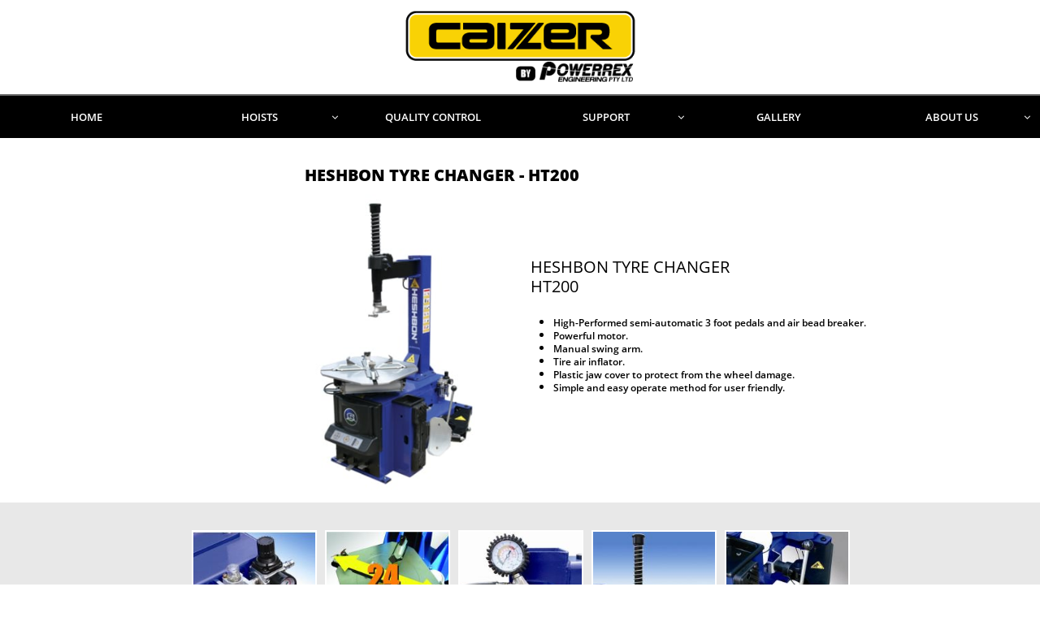

--- FILE ---
content_type: text/html
request_url: https://caizerquip.com/ht200-tyre-changer
body_size: 11176
content:
<!DOCTYPE html PUBLIC "-//W3C//DTD XHTML 1.0 Transitional//EN" "http://www.w3.org/TR/xhtml1/DTD/xhtml1-transitional.dtd">
<html xmlns="http://www.w3.org/1999/xhtml">
<head>
<title>CAIZER by POWERREX ENGINEERING</title>
<meta http-equiv="Content-Type" content="text/html; charset=utf-8"/>
<meta http-equiv="X-UA-Compatible" content="IE=edge">
<meta name="SKYPE_TOOLBAR" content="SKYPE_TOOLBAR_PARSER_COMPATIBLE"/>
<meta name="HandheldFriendly" content="True" />
<meta name="MobileOptimized" content="1024" />
<meta name="viewport" content="width=1024" /> 
<meta id="meta-keywords" name="keywords" content="CAIZER, HESHBON HOISTS and VEHICLE EQUIPMENT"/>
<link rel="shortcut icon" href="https://storage.googleapis.com/wzukusers/user-26321950/images/fav-5ae406391deef8Pmgu5U/favicon.ico?v=fav-5ae406391deef8Pmgu5U" type="image/x-icon" />
<link rel="icon" type="image/png" href="https://storage.googleapis.com/wzukusers/user-26321950/images/fav-5ae406391deef8Pmgu5U/favicon-16x16.png?v=fav-5ae406391deef8Pmgu5U" sizes="16x16">
<link rel="icon" type="image/png" href="https://storage.googleapis.com/wzukusers/user-26321950/images/fav-5ae406391deef8Pmgu5U/favicon-32x32.png?v=fav-5ae406391deef8Pmgu5U" sizes="32x32">
<link rel="icon" type="image/png" href="https://storage.googleapis.com/wzukusers/user-26321950/images/fav-5ae406391deef8Pmgu5U/favicon-96x96.png?v=fav-5ae406391deef8Pmgu5U" sizes="96x96">
<link rel="icon" type="image/png" href="https://storage.googleapis.com/wzukusers/user-26321950/images/fav-5ae406391deef8Pmgu5U/favicon-160x160.png?v=fav-5ae406391deef8Pmgu5U" sizes="160x160">
<link rel="icon" type="image/png" href="https://storage.googleapis.com/wzukusers/user-26321950/images/fav-5ae406391deef8Pmgu5U/favicon-196x196.png?v=fav-5ae406391deef8Pmgu5U" sizes="196x196">
<link rel="apple-touch-icon" href="https://storage.googleapis.com/wzukusers/user-26321950/images/fav-5ae406391deef8Pmgu5U/apple-touch-icon.png?v=fav-5ae406391deef8Pmgu5U" />
<link rel="apple-touch-icon" sizes="57x57" href="https://storage.googleapis.com/wzukusers/user-26321950/images/fav-5ae406391deef8Pmgu5U/apple-touch-icon-57x57.png?v=fav-5ae406391deef8Pmgu5U">
<link rel="apple-touch-icon" sizes="60x60" href="https://storage.googleapis.com/wzukusers/user-26321950/images/fav-5ae406391deef8Pmgu5U/apple-touch-icon-60x60.png?v=fav-5ae406391deef8Pmgu5U">
<link rel="apple-touch-icon" sizes="72x72" href="https://storage.googleapis.com/wzukusers/user-26321950/images/fav-5ae406391deef8Pmgu5U/apple-touch-icon-72x72.png?v=fav-5ae406391deef8Pmgu5U">
<link rel="apple-touch-icon" sizes="114x114" href="https://storage.googleapis.com/wzukusers/user-26321950/images/fav-5ae406391deef8Pmgu5U/apple-touch-icon-114x114.png?v=fav-5ae406391deef8Pmgu5U">
<link rel="apple-touch-icon" sizes="120x120" href="https://storage.googleapis.com/wzukusers/user-26321950/images/fav-5ae406391deef8Pmgu5U/apple-touch-icon-120x120.png?v=fav-5ae406391deef8Pmgu5U">
<link rel="apple-touch-icon" sizes="152x152" href="https://storage.googleapis.com/wzukusers/user-26321950/images/fav-5ae406391deef8Pmgu5U/apple-touch-icon-152x152.png?v=fav-5ae406391deef8Pmgu5U">
<meta name="msapplication-square70x70logo" content="https://storage.googleapis.com/wzukusers/user-26321950/images/fav-5ae406391deef8Pmgu5U/mstile-70x70.png?v=fav-5ae406391deef8Pmgu5U" />
<meta name="msapplication-square144x144logo" content="https://storage.googleapis.com/wzukusers/user-26321950/images/fav-5ae406391deef8Pmgu5U/mstile-144x144.png?v=fav-5ae406391deef8Pmgu5U" />
<meta name="msapplication-square150x150logo" content="https://storage.googleapis.com/wzukusers/user-26321950/images/fav-5ae406391deef8Pmgu5U/mstile-150x150.png?v=fav-5ae406391deef8Pmgu5U" />
<meta name="msapplication-wide310x150logo" content="https://storage.googleapis.com/wzukusers/user-26321950/images/fav-5ae406391deef8Pmgu5U/mstile-310x150.png?v=fav-5ae406391deef8Pmgu5U" />
<meta name="msapplication-square310x310logo" content="https://storage.googleapis.com/wzukusers/user-26321950/images/fav-5ae406391deef8Pmgu5U/mstile-310x310.png?v=fav-5ae406391deef8Pmgu5U" />


<meta name="twitter:card" content="summary"/>
<meta property="og:image" content="https://storage.googleapis.com/wzsitethumbnails/site-44469311/800x500.jpg"/>
<meta property="og:image:width" content="800"/>
<meta property="og:image:height" content="500"/>

<script type="text/javascript">
var _fc;window.getInsights=function(a,b){_fc||(_fc=a,a=null),window.AMInsights?(_fc&&(_fc(window.AMInsights),_fc=null),a&&a(window.AMInsights)):(b=b||25,setTimeout(function(){window.getInsights(a,2*b)},b))};
</script>
<script type="text/javascript" src="https://assets.mywebsitebuilder.com/assets/t.js?brand=SiteBuilder&v=g-202507311507277730" async></script>
<script type="text/javascript">
window.getInsights(function(insights){insights.init('7269dd3f-b0ee-4903-9e02-c6579ec9d370');});
</script>

<link rel='stylesheet' type='text/css' href='https://components.mywebsitebuilder.com/g-202507311507277730/viewer-sitebuilder/viewer.css'/>

<script type='text/javascript'>
var PageData = {"baseAddress":"caizerquip.com","ServicesBasePath":"","isTablet":false,"siteSettings":{"doneFirstPublish":"true","enableColumnsGrid":"false","isFirstMobileUse":"true","mobileIsDeactivated":"false","showAlwaysColumnsGrid":"false"},"defaultAjaxPageID":"id1483704618510","PageNotFound":false};
var Global = {"FacebookAppID":null,"IsMobileView":false,"IsTabletView":false,"IsMobileClient":false,"CloudflareOptions":6,"SiteID":44469311};
var SiteInformation = {"groupId":44469311,"isPublished":false,"limitations":{"video":{"limitation":{"isLimited":true},"dialog":{"isDiscount":false}},"pages":{"limitation":{"isLimited":true},"dialog":{"isDiscount":false}},"ecommerce":{"limitation":{"isLimited":true},"dialog":{"isDiscount":false}},"publish":{"limitation":{"isLimited":true},"dialog":{"isDiscount":false}},"stats":{"limitation":{"isLimited":false},"dialog":{"isDiscount":false}},"storage":{"limitation":{"isLimited":true},"dialog":{"isDiscount":false}},"file":{"limitation":{"isLimited":true},"dialog":{"isDiscount":false}},"premium":{"limitation":{"isLimited":false},"dialog":{"isDiscount":false}},"mobile":{"limitation":{"isLimited":true},"dialog":{"isDiscount":false}},"newSites":{"limitation":{"isLimited":true},"dialog":{"isDiscount":false}},"favicon":{"limitation":{"isLimited":true},"dialog":{"isDiscount":false}},"embedded":{"limitation":{"isLimited":true},"dialog":{"isDiscount":false}},"bannerFeature":{"limitation":{"isLimited":false},"dialog":{"isDiscount":false},"iframeUrl":"https://components.mywebsitebuilder.com/sitebuilder/freebanner.html","iframeHeight":"66px"},"history":{"limitation":{"isLimited":true},"dialog":{"isDiscount":false}},"posts":{"limitation":{"isLimited":true},"dialog":{"isDiscount":false}},"hdvideo":{"limitation":{"isLimited":true},"dialog":{"isDiscount":false}},"totalPages":{"limitation":{"isLimited":true},"dialog":{"isDiscount":false}},"advancedStats":{"limitation":{"isLimited":false},"dialog":{"isDiscount":false}},"form":{"limitation":{"isLimited":true},"dialog":{"isDiscount":false}}},"isPremium":true,"isSaved":false,"siteType":0,"isTemplate":false,"baseVersion":"85331845","isFirstSiteVersion":false,"hasSites":false,"storeInformation":{},"appMarketInformation":{}};
var Settings = {"UserStorageUrlsMap":{"2":"https://wzukusers.blob.core.windows.net/user-{0}/","6":"https://storage.googleapis.com/wzukusers/user-{0}/","61":"https://storage.googleapis.com/wzukusers/user-{0}/","100":"https://storage.googleapis.com/te-hosted-sites/user-{0}/","105":"https://storage.googleapis.com/te-sitey-sites/user-{0}/","103":"https://storage.googleapis.com/te-websitebuilder-sites/user-{0}/","102":"https://storage.googleapis.com/te-sitelio-sites/user-{0}/","106":"https://storage.googleapis.com/te-sitebuilder-sites/user-{0}/"},"WebzaiStorageUrlsMap":{"2":"https://wzuk.blob.core.windows.net/assets/","6":"https://storage.googleapis.com/wzuk/assets/","61":"https://storage.googleapis.com/wzuk/assets/"},"InsightsTrackerUrl":"https://assets.mywebsitebuilder.com/assets","GoogleMapsApiKey":"AIzaSyB0Y_Se6ML5I_sabSoSyMg004wY1XUoBaY","RecaptchaSiteKey":"6LeezEMUAAAAABxJKN1gbtMmzRN6C2CfFD1E6r0U","StaticContentUrl":"https://webzaidev.blob.core.windows.net/","ServiceAddress":"https://editor.sitebuilder.com/","ApplicationRoot":"https://components.mywebsitebuilder.com/g-202507311507277730","Brand":6,"ApplicationDomain":"sitebuilder.com","YoutubeApiKey":"","InstagramClientId":"483843269120637","AppsIframeRoot":"https://components.mywebsitebuilder.com","AppVersion":"g-202507311507277730","DevelopmentMode":"","ServiceEndpoints":{"Store":{"EmbedApi":"https://embed.sitebuilder.com/dist/src/","PublicApi":"https://store-api.sitebuilder.com/v1/"},"Storage":null},"ImageProxy":"https://images.builderservices.io/s/?","DataProxy":"https://data.mywebsitebuilder.com","IsApiPartner":false,"BrandName":"SiteBuilder","RaygunSettings":null,"FreeBannerUrl":"https://components.mywebsitebuilder.com/sitebuilder/freebanner.html"};

</script>
<script src='https://components.mywebsitebuilder.com/g-202507311507277730/viewer/viewer.js' type='text/javascript'></script>

<script src='https://storage.googleapis.com/te-sitebuilder-sites/user-26321950/sites/44469311/586a51e44327blJ616Ui/f660514c4a8344a29930dc1303a7d1a5.js?1766972232' type='text/javascript'></script>
<script src='https://storage.googleapis.com/te-sitebuilder-sites/user-26321950/sites/44469311/586a51e44327blJ616Ui/V7fTBNiNbmQqjG3cOzP5.js?1766972232' type='text/javascript'></script>
<script src='https://storage.googleapis.com/te-sitebuilder-sites/user-26321950/sites/44469311/586a51e44327blJ616Ui/da1c8e76707440f8a9f59ab4e3225c1f.js?1766972232' type='text/javascript'></script>
<script type='text/javascript'>
var SiteFilesMap = {"page-1403784258535":"https://storage.googleapis.com/te-sitebuilder-sites/user-26321950/sites/44469311/586a51e44327blJ616Ui/ccfb3e30820441e3a562c6f9ff948382.js","page-1404866903010":"https://storage.googleapis.com/te-sitebuilder-sites/user-26321950/sites/44469311/586a51e44327blJ616Ui/5700d74295334733a5b13d3522fe23d3.js","page-1404867083764":"https://storage.googleapis.com/te-sitebuilder-sites/user-26321950/sites/44469311/586a51e44327blJ616Ui/S4glGPtnQyM1rEhm039T.js","page-1404867089090":"https://storage.googleapis.com/te-sitebuilder-sites/user-26321950/sites/44469311/586a51e44327blJ616Ui/8c778ad6f5b942b18104af04d9dc7e7b.js","page-1404867095398":"https://storage.googleapis.com/te-sitebuilder-sites/user-26321950/sites/44469311/586a51e44327blJ616Ui/mTxvQVsKY0h1GX4ZmPnJ.js","page-id1483535417870":"https://storage.googleapis.com/te-sitebuilder-sites/user-26321950/sites/44469311/586a51e44327blJ616Ui/c7e9d3185ff9408ab9b74cbb27400f85.js","page-id1483703531803":"https://storage.googleapis.com/te-sitebuilder-sites/user-26321950/sites/44469311/586a51e44327blJ616Ui/3bab34fb4a1a4ad2ad72a4320ed82dc1.js","page-id1483704618510":"https://storage.googleapis.com/te-sitebuilder-sites/user-26321950/sites/44469311/586a51e44327blJ616Ui/V7fTBNiNbmQqjG3cOzP5.js","page-id1483705485878":"https://storage.googleapis.com/te-sitebuilder-sites/user-26321950/sites/44469311/586a51e44327blJ616Ui/0JcGRqMjRvNfxc2e09Vi.js","page-id1483705890638":"https://storage.googleapis.com/te-sitebuilder-sites/user-26321950/sites/44469311/586a51e44327blJ616Ui/nTLEd87SwW0BKh3rAWNo.js","page-id1483707050560":"https://storage.googleapis.com/te-sitebuilder-sites/user-26321950/sites/44469311/586a51e44327blJ616Ui/7kSgTVPQDVbbolBkosB3.js","page-id1483707973226":"https://storage.googleapis.com/te-sitebuilder-sites/user-26321950/sites/44469311/586a51e44327blJ616Ui/G9xM0QAH5Mvc7ot1kjRY.js","page-id1483790759109":"https://storage.googleapis.com/te-sitebuilder-sites/user-26321950/sites/44469311/586a51e44327blJ616Ui/B0JfJNLC8vrERNhvBmod.js","page-id1483791090715":"https://storage.googleapis.com/te-sitebuilder-sites/user-26321950/sites/44469311/586a51e44327blJ616Ui/op7IIpOaypf1KQbYM7Hu.js","page-id1483792143240":"https://storage.googleapis.com/te-sitebuilder-sites/user-26321950/sites/44469311/586a51e44327blJ616Ui/pXbxTBBtGsGX9luQ1kWI.js","page-id1483792555066":"https://storage.googleapis.com/te-sitebuilder-sites/user-26321950/sites/44469311/586a51e44327blJ616Ui/839f1943f40645e4afaa871af29c4c1c.js","page-id1483794786876":"https://storage.googleapis.com/te-sitebuilder-sites/user-26321950/sites/44469311/586a51e44327blJ616Ui/51fedeef2d024b3da514830546593208.js","page-id1483794809048":"https://storage.googleapis.com/te-sitebuilder-sites/user-26321950/sites/44469311/586a51e44327blJ616Ui/2bb0870ef2804402affe87963c1462de.js","page-id1483798122245":"https://storage.googleapis.com/te-sitebuilder-sites/user-26321950/sites/44469311/586a51e44327blJ616Ui/64203409596b4aa1847b20e0dd024a8b.js","page-id1488439265685":"https://storage.googleapis.com/te-sitebuilder-sites/user-26321950/sites/44469311/586a51e44327blJ616Ui/02be1919645841c4b8b784b8b58fa648.js","page-id1489458657707":"https://storage.googleapis.com/te-sitebuilder-sites/user-26321950/sites/44469311/586a51e44327blJ616Ui/6be6a67a007c4c799215cc94e9f69331.js","page-id1489459577188":"https://storage.googleapis.com/te-sitebuilder-sites/user-26321950/sites/44469311/586a51e44327blJ616Ui/3213425c494d4ebab2ed78d00108f209.js","page-id1489621527219":"https://storage.googleapis.com/te-sitebuilder-sites/user-26321950/sites/44469311/586a51e44327blJ616Ui/761f3f7e4fc640fb87ed705bcc5c3cfe.js","page-id1489623161347":"https://storage.googleapis.com/te-sitebuilder-sites/user-26321950/sites/44469311/586a51e44327blJ616Ui/f12d02347400447e9e52c839b749228b.js","page-id1489630394468":"https://storage.googleapis.com/te-sitebuilder-sites/user-26321950/sites/44469311/586a51e44327blJ616Ui/7e0525da5a6b4be693791214fbb0fda8.js","page-id1489632393025":"https://storage.googleapis.com/te-sitebuilder-sites/user-26321950/sites/44469311/586a51e44327blJ616Ui/b4ea629d6aa44f5f9cb658b750e43c32.js","page-id1489634328606":"https://storage.googleapis.com/te-sitebuilder-sites/user-26321950/sites/44469311/586a51e44327blJ616Ui/0a75a2847fcc4829ab1855a937f56fb1.js","page-id1489634949641":"https://storage.googleapis.com/te-sitebuilder-sites/user-26321950/sites/44469311/586a51e44327blJ616Ui/1F1m0eQSOWh0XwgWCutU.js","page-id1489730798751":"https://storage.googleapis.com/te-sitebuilder-sites/user-26321950/sites/44469311/586a51e44327blJ616Ui/a8a1b14c789641a58eabcf33c234feac.js","page-id1489731466864":"https://storage.googleapis.com/te-sitebuilder-sites/user-26321950/sites/44469311/586a51e44327blJ616Ui/afb97a0a11f7470a8fdb296f7cb7e7c0.js","page-id1491474605029":"https://storage.googleapis.com/te-sitebuilder-sites/user-26321950/sites/44469311/586a51e44327blJ616Ui/6c550962e896498fa68905e8dd12aa88.js","page-id1491915063713":"https://storage.googleapis.com/te-sitebuilder-sites/user-26321950/sites/44469311/586a51e44327blJ616Ui/d5b400b480e54d4baff07eab09bf42ff.js","page-id1491915132714":"https://storage.googleapis.com/te-sitebuilder-sites/user-26321950/sites/44469311/586a51e44327blJ616Ui/44956e72d3d6445bb12c4dddba78a9f6.js","page-id1494385174642":"https://storage.googleapis.com/te-sitebuilder-sites/user-26321950/sites/44469311/586a51e44327blJ616Ui/df0e157bd14445f082fb1f029812d3c4.js","page-id1495593111112":"https://storage.googleapis.com/te-sitebuilder-sites/user-26321950/sites/44469311/586a51e44327blJ616Ui/f87fb74247e840d994551f899ff22881.js","page-id1495596290944":"https://storage.googleapis.com/te-sitebuilder-sites/user-26321950/sites/44469311/586a51e44327blJ616Ui/34cf4cd024874a28bc166a80bd3d83b2.js","page-id1497408231571":"https://storage.googleapis.com/te-sitebuilder-sites/user-26321950/sites/44469311/586a51e44327blJ616Ui/DYXcNe68VlEOpU95KDtA.js","page-id1497408942807":"https://storage.googleapis.com/te-sitebuilder-sites/user-26321950/sites/44469311/586a51e44327blJ616Ui/9Xp90bfh3XtqkKnuitH9.js","page-id1497411265728":"https://storage.googleapis.com/te-sitebuilder-sites/user-26321950/sites/44469311/586a51e44327blJ616Ui/cgCDUTZVW9OA8LMW0S4W.js","page-id1508159072250":"https://storage.googleapis.com/te-sitebuilder-sites/user-26321950/sites/44469311/586a51e44327blJ616Ui/TNKInip745N3zXOCdFQL.js","page-id1508159690580":"https://storage.googleapis.com/te-sitebuilder-sites/user-26321950/sites/44469311/586a51e44327blJ616Ui/lyyZ92H0lX1eLLW84lg9.js","page-id1508160149686":"https://storage.googleapis.com/te-sitebuilder-sites/user-26321950/sites/44469311/586a51e44327blJ616Ui/TeJDsCkdtltoNR6uVzVH.js","page-id1508239302366":"https://storage.googleapis.com/te-sitebuilder-sites/user-26321950/sites/44469311/586a51e44327blJ616Ui/6f54b3d6ed1e4ce0a189fcce1eacb8b5.js","page-id1508327110979":"https://storage.googleapis.com/te-sitebuilder-sites/user-26321950/sites/44469311/586a51e44327blJ616Ui/irM9D71mRbG6t1ZUUDgr.js","page-id1508328522638":"https://storage.googleapis.com/te-sitebuilder-sites/user-26321950/sites/44469311/586a51e44327blJ616Ui/eHeXpHJcOoh7P3gtbiP3.js","page-id1508462774531":"https://storage.googleapis.com/te-sitebuilder-sites/user-26321950/sites/44469311/586a51e44327blJ616Ui/twaWy9RsN7U2P80fQJrF.js","page-id1509106138809":"https://storage.googleapis.com/te-sitebuilder-sites/user-26321950/sites/44469311/586a51e44327blJ616Ui/7JMWN3pYlf2OLcLjlDM9.js","page-id1510718078484":"https://storage.googleapis.com/te-sitebuilder-sites/user-26321950/sites/44469311/586a51e44327blJ616Ui/8aabbd2918754b7fb8eb6d6692e2089b.js","page-id1511092808390":"https://storage.googleapis.com/te-sitebuilder-sites/user-26321950/sites/44469311/586a51e44327blJ616Ui/LHbAPbQGVhl208ZOboNw.js","page-id1511178128136":"https://storage.googleapis.com/te-sitebuilder-sites/user-26321950/sites/44469311/586a51e44327blJ616Ui/EPlp16JnJwxudI53UVJQ.js","page-id1511179055297":"https://storage.googleapis.com/te-sitebuilder-sites/user-26321950/sites/44469311/586a51e44327blJ616Ui/2YkpzlyccyHLw0X59gyL.js","page-id1522290593033":"https://storage.googleapis.com/te-sitebuilder-sites/user-26321950/sites/44469311/586a51e44327blJ616Ui/5NfTw91RqcN8ei1FyeBu.js","page-id1525659666473":"https://storage.googleapis.com/te-sitebuilder-sites/user-26321950/sites/44469311/586a51e44327blJ616Ui/Fv6R6OoCJFxyVwA9wxCA.js","page-id1535681393486":"https://storage.googleapis.com/te-sitebuilder-sites/user-26321950/sites/44469311/586a51e44327blJ616Ui/5063414647cb47de96d371d43ce8f017.js","page-id1535688919487":"https://storage.googleapis.com/te-sitebuilder-sites/user-26321950/sites/44469311/586a51e44327blJ616Ui/83b88f3b2b734a6fbb21b72eab9df8ae.js","page-id1546567413546":"https://storage.googleapis.com/te-sitebuilder-sites/user-26321950/sites/44469311/586a51e44327blJ616Ui/zIgURayMbsiUaaCAnETh.js","page-id1552123688013":"https://storage.googleapis.com/te-sitebuilder-sites/user-26321950/sites/44469311/586a51e44327blJ616Ui/xQbj2fdvCaHyUPplj3S7.js","page-id1552389301489":"https://storage.googleapis.com/te-sitebuilder-sites/user-26321950/sites/44469311/586a51e44327blJ616Ui/GBCnSsL6xWO6F41xfAjq.js","page-id1614494481072":"https://storage.googleapis.com/te-sitebuilder-sites/user-26321950/sites/44469311/586a51e44327blJ616Ui/797e9231432a4b7fad801ce6edff5acb.js","page-id1614495046545":"https://storage.googleapis.com/te-sitebuilder-sites/user-26321950/sites/44469311/586a51e44327blJ616Ui/ac9fbe8681454e8dacaef437330e5a14.js","page-id1647587734772":"https://storage.googleapis.com/te-sitebuilder-sites/user-26321950/sites/44469311/586a51e44327blJ616Ui/9de8a09268704bfc9a556a29ec3dccf8.js","page-id1649814877102":"https://storage.googleapis.com/te-sitebuilder-sites/user-26321950/sites/44469311/586a51e44327blJ616Ui/9514ec1679584a7abafadf43cf5fe95f.js","page-id1651712097773":"https://storage.googleapis.com/te-sitebuilder-sites/user-26321950/sites/44469311/586a51e44327blJ616Ui/9026c2afd507451eb35ed46f3c6e518e.js","page-id1651712333858":"https://storage.googleapis.com/te-sitebuilder-sites/user-26321950/sites/44469311/586a51e44327blJ616Ui/c0734886fa3d4a04b57efe955f30b842.js","page-id1651712345165":"https://storage.googleapis.com/te-sitebuilder-sites/user-26321950/sites/44469311/586a51e44327blJ616Ui/a89904b5bd0a4f4baa11f8b1b9842cc4.js","page-id1651712358994":"https://storage.googleapis.com/te-sitebuilder-sites/user-26321950/sites/44469311/586a51e44327blJ616Ui/d7ae47e58ede49f38ce95020ad65bf41.js","page-id1651712373716":"https://storage.googleapis.com/te-sitebuilder-sites/user-26321950/sites/44469311/586a51e44327blJ616Ui/c05d0db6a66940328f8d5592ce733b04.js","page-id1698718589490":"https://storage.googleapis.com/te-sitebuilder-sites/user-26321950/sites/44469311/586a51e44327blJ616Ui/fdf78e654b984975ba2ab5fa4f103384.js","page-id1716437105287":"https://storage.googleapis.com/te-sitebuilder-sites/user-26321950/sites/44469311/586a51e44327blJ616Ui/c77df18f1fc04f8d8dcb8c8b5df1d01f.js","page-id1716437153994":"https://storage.googleapis.com/te-sitebuilder-sites/user-26321950/sites/44469311/586a51e44327blJ616Ui/e9316be3821a45ae948dc96a3d27c879.js","page-id1723688928872":"https://storage.googleapis.com/te-sitebuilder-sites/user-26321950/sites/44469311/586a51e44327blJ616Ui/b050f307d68f48d4aaa1b1ed90fd80c4.js","page-id1739150804431":"https://storage.googleapis.com/te-sitebuilder-sites/user-26321950/sites/44469311/586a51e44327blJ616Ui/56460840a5e24c5b8db65031636ce5c4.js","master-1343569893636":"https://storage.googleapis.com/te-sitebuilder-sites/user-26321950/sites/44469311/586a51e44327blJ616Ui/da1c8e76707440f8a9f59ab4e3225c1f.js","site-structure":"https://storage.googleapis.com/te-sitebuilder-sites/user-26321950/sites/44469311/586a51e44327blJ616Ui/f660514c4a8344a29930dc1303a7d1a5.js"};
</script>


<style type="text/css"> #mobile-loading-screen, #desktop-loading-screen{position:absolute;left:0;top:0;right:0;bottom:0;z-index:100000000;background:white url('[data-uri]') center center no-repeat;} body.state-loading-mobile-viewer, body.state-loading-mobile-viewer .page-element, body.state-loading-mobile-viewer #body-element, body.state-loading-desktop-viewer, body.state-loading-desktop-viewer .page-element, body.state-loading-desktop-viewer #body-element{height:100%;width:100%;overflow-y:hidden !important;} </style>
<script type="text/javascript">
var DynamicPageContent = null;
var DBSiteMetaData = { "pagesStructureInformation":{"pagesData":{"1403784258535":{"metaTags":"","headerCode":"","footerCode":"","tags":[],"id":"1403784258535","pageID":null,"pid":null,"title":"HOME","name":null,"pageTitle":"CAIZER by POWERREX ENGINEERING","description":"2 Post Hoist, 4 Post Hoist, Scissor Hoist, Wheel Alignment Hoist, Car Equipment, LIFT","keyWords":"CAIZER, HESHBON HOISTS and VEHICLE EQUIPMENTS ","index":1,"isHomePage":true,"shareStyle":true,"useNameASTitle":false,"supportsMobileStates":true,"urlAlias":"service@pxeng.com.au","useNameASUrl":false,"useDefaultTitle":false,"masterPageListName":"","masterPageType":"","isSearchEngineDisabled":false,"menu":{"isMobileDisabled":false}},"1404866903010":{"metaTags":"","headerCode":"","footerCode":"","tags":[],"id":"1404866903010","pageID":null,"pid":null,"title":"HOISTS","name":null,"pageTitle":"CAIZER by POWERREX ENGINEERING","description":"","keyWords":"CAIZER, HESHBON HOISTS and VEHICLE EQUIPMENT","index":2,"isHomePage":false,"shareStyle":true,"useNameASTitle":false,"supportsMobileStates":true,"urlAlias":"hoists","useNameASUrl":true,"useDefaultTitle":false,"masterPageListName":"","masterPageType":"","isSearchEngineDisabled":false,"menu":{"isMobileDisabled":false}},"1404867083764":{"metaTags":"","headerCode":"","footerCode":"","tags":[],"id":"1404867083764","pageID":null,"pid":null,"title":"OIL DISPENSER","name":null,"pageTitle":"CAIZER by POWERREX ENGINEERING","description":"","keyWords":"CAIZER, HESHBON HOISTS and VEHICLE EQUIPMENT","index":36,"isHomePage":false,"shareStyle":true,"useNameASTitle":false,"supportsMobileStates":true,"urlAlias":"oil-dispenser","useNameASUrl":true,"useDefaultTitle":false,"masterPageListName":"","masterPageType":"","isSearchEngineDisabled":false,"menu":{"isDesktopDisabled":true,"isMobileDisabled":true}},"1404867089090":{"metaTags":"","headerCode":"","footerCode":"","tags":[],"id":"1404867089090","pageID":null,"pid":null,"title":"ABOUT US","name":null,"pageTitle":"CAIZER by POWERREX ENGINEERING","description":"","keyWords":"CAIZER, HESHBON HOISTS and VEHICLE EQUIPMENT","index":66,"isHomePage":false,"shareStyle":true,"useNameASTitle":false,"supportsMobileStates":true,"urlAlias":"about-us","useNameASUrl":true,"useDefaultTitle":false,"masterPageListName":"","masterPageType":"","isSearchEngineDisabled":false},"1404867095398":{"metaTags":"","headerCode":"","footerCode":"","tags":[],"id":"1404867095398","pageID":null,"pid":null,"title":"SUPPORT","name":null,"pageTitle":"CAIZER by POWERREX ENGINEERING","description":"","keyWords":"CAIZER, HESHBON HOISTS and VEHICLE EQUIPMENT","index":48,"isHomePage":false,"shareStyle":true,"useNameASTitle":false,"supportsMobileStates":true,"urlAlias":"support","useNameASUrl":true,"useDefaultTitle":false,"masterPageListName":"","masterPageType":"","isSearchEngineDisabled":false},"id1483535417870":{"metaTags":"","headerCode":"","footerCode":"","tags":[],"id":"id1483535417870","pageID":null,"pid":null,"title":"T40+","name":null,"pageTitle":"CAIZER 2 POST T40+","description":"CAIZER T40 PlUS, 2 Post, Clear Hoist","keyWords":"CAIZER T40 PlUS, 2 Post, Clear Hoist, POWERREX, LIFT, 4 TON","index":4,"isHomePage":false,"shareStyle":true,"useNameASTitle":false,"supportsMobileStates":true,"urlAlias":"t40","useNameASUrl":true,"useDefaultTitle":false,"masterPageListName":"","masterPageType":"","isSearchEngineDisabled":false,"menu":{"isDesktopDisabled":true,"isMobileDisabled":true}},"id1483703531803":{"metaTags":"","headerCode":"","footerCode":"","tags":[],"id":"id1483703531803","pageID":null,"pid":null,"title":"SMART Y50","name":null,"pageTitle":"CAIZER by POWERREX ENGINEERING","description":"","keyWords":"CAIZER, HESHBON HOISTS and VEHICLE EQUIPMENT","index":27,"isHomePage":false,"shareStyle":true,"useNameASTitle":false,"supportsMobileStates":true,"urlAlias":"smart-y50","useNameASUrl":true,"useDefaultTitle":false,"masterPageListName":"","masterPageType":"","isSearchEngineDisabled":false,"menu":{"isDesktopDisabled":true,"isMobileDisabled":true}},"id1483704618510":{"metaTags":"","headerCode":"","footerCode":"","tags":[],"id":"id1483704618510","pageID":null,"pid":null,"title":"HT200-TYRE CHANGER","name":null,"pageTitle":"CAIZER by POWERREX ENGINEERING","description":"","keyWords":"CAIZER, HESHBON HOISTS and VEHICLE EQUIPMENT","index":39,"isHomePage":false,"shareStyle":true,"useNameASTitle":false,"supportsMobileStates":true,"urlAlias":"ht200-tyre-changer","useNameASUrl":true,"useDefaultTitle":false,"masterPageListName":"","masterPageType":"","isSearchEngineDisabled":false,"menu":{"isDesktopDisabled":true,"isMobileDisabled":true}},"id1483705485878":{"metaTags":"","headerCode":"","footerCode":"","tags":[],"id":"id1483705485878","pageID":null,"pid":null,"title":"HT210-TYRE CHANGER","name":null,"pageTitle":"CAIZER by POWERREX ENGINEERING","description":"","keyWords":"CAIZER, HESHBON HOISTS and VEHICLE EQUIPMENT","index":40,"isHomePage":false,"shareStyle":true,"useNameASTitle":false,"supportsMobileStates":true,"urlAlias":"ht210-tyre-changer","useNameASUrl":true,"useDefaultTitle":false,"masterPageListName":"","masterPageType":"","isSearchEngineDisabled":false,"menu":{"isDesktopDisabled":true,"isMobileDisabled":true}},"id1483705890638":{"metaTags":"","headerCode":"","footerCode":"","tags":[],"id":"id1483705890638","pageID":null,"pid":null,"title":"HT225-TYRE CHANGER","name":null,"pageTitle":"CAIZER by POWERREX ENGINEERING","description":"","keyWords":"CAIZER, HESHBON HOISTS and VEHICLE EQUIPMENT","index":41,"isHomePage":false,"shareStyle":true,"useNameASTitle":false,"supportsMobileStates":true,"urlAlias":"ht225-tyre-changer","useNameASUrl":true,"useDefaultTitle":false,"masterPageListName":"","masterPageType":"","isSearchEngineDisabled":false,"menu":{"isDesktopDisabled":true,"isMobileDisabled":true}},"id1483707050560":{"metaTags":"","headerCode":"","footerCode":"","tags":[],"id":"id1483707050560","pageID":null,"pid":null,"title":"HW115-WHEEL BALANCER","name":null,"pageTitle":"CAIZER by POWERREX ENGINEERING","description":"","keyWords":"CAIZER, HESHBON HOISTS and VEHICLE EQUIPMENT","index":44,"isHomePage":false,"shareStyle":true,"useNameASTitle":false,"supportsMobileStates":true,"urlAlias":"hw115-wheel-balancer","useNameASUrl":true,"useDefaultTitle":false,"masterPageListName":"","masterPageType":"","isSearchEngineDisabled":false,"menu":{"isDesktopDisabled":true,"isMobileDisabled":true}},"id1483707973226":{"metaTags":"","headerCode":"","footerCode":"","tags":[],"id":"id1483707973226","pageID":null,"pid":null,"title":"HW105-WHEEL BALANCER","name":null,"pageTitle":"CAIZER by POWERREX ENGINEERING","description":"","keyWords":"CAIZER, HESHBON HOISTS and VEHICLE EQUIPMENT","index":45,"isHomePage":false,"shareStyle":true,"useNameASTitle":false,"supportsMobileStates":true,"urlAlias":"hw105-wheel-balancer","useNameASUrl":true,"useDefaultTitle":false,"masterPageListName":"","masterPageType":"","isSearchEngineDisabled":false,"menu":{"isDesktopDisabled":true,"isMobileDisabled":true}},"id1483790759109":{"metaTags":"","headerCode":"","footerCode":"","tags":[],"id":"id1483790759109","pageID":null,"pid":null,"title":"EXECUTIVE SUMMARY","name":null,"pageTitle":"CAIZER by POWERREX ENGINEERING","description":"","keyWords":"CAIZER, HESHBON HOISTS and VEHICLE EQUIPMENT","index":67,"isHomePage":false,"shareStyle":true,"useNameASTitle":false,"supportsMobileStates":true,"urlAlias":"executive-summary","useNameASUrl":true,"useDefaultTitle":false,"masterPageListName":"","masterPageType":"","isSearchEngineDisabled":false,"menu":{"isMobileDisabled":false}},"id1483791090715":{"metaTags":"","headerCode":"","footerCode":"","tags":[],"id":"id1483791090715","pageID":null,"pid":null,"title":"HISTORY","name":null,"pageTitle":"CAIZER by POWERREX ENGINEERING","description":"","keyWords":"CAIZER, HESHBON HOISTS and VEHICLE EQUIPMENT","index":68,"isHomePage":false,"shareStyle":true,"useNameASTitle":false,"supportsMobileStates":true,"urlAlias":"history","useNameASUrl":true,"useDefaultTitle":false,"masterPageListName":"","masterPageType":"","isSearchEngineDisabled":false,"menu":{"isMobileDisabled":false}},"id1483792143240":{"metaTags":"","headerCode":"","footerCode":"","tags":[],"id":"id1483792143240","pageID":null,"pid":null,"title":"VISION","name":null,"pageTitle":"CAIZER by POWERREX ENGINEERING","description":"","keyWords":"CAIZER, HESHBON HOISTS and VEHICLE EQUIPMENT","index":69,"isHomePage":false,"shareStyle":true,"useNameASTitle":false,"supportsMobileStates":true,"urlAlias":"vision","useNameASUrl":true,"useDefaultTitle":false,"masterPageListName":"","masterPageType":"","isSearchEngineDisabled":false,"menu":{"isMobileDisabled":false}},"id1483792555066":{"metaTags":"","headerCode":"","footerCode":"","tags":[],"id":"id1483792555066","pageID":null,"pid":null,"title":"CORPORATE DIRECTIORY","name":null,"pageTitle":"CAIZER by POWERREX ENGINEERING","description":"","keyWords":"CAIZER, HESHBON HOISTS and VEHICLE EQUIPMENT","index":70,"isHomePage":false,"shareStyle":true,"useNameASTitle":false,"supportsMobileStates":true,"urlAlias":"corporate-directiory","useNameASUrl":true,"useDefaultTitle":false,"masterPageListName":"","masterPageType":"","isSearchEngineDisabled":false,"menu":{"isDesktopDisabled":false,"isMobileDisabled":false}},"id1483794786876":{"metaTags":"","headerCode":"","footerCode":"","tags":[],"id":"id1483794786876","pageID":null,"pid":null,"title":"PARTS LIST","name":null,"pageTitle":"CAIZER by POWERREX ENGINEERING","description":"","keyWords":"CAIZER, HESHBON HOISTS and VEHICLE EQUIPMENT","index":52,"isHomePage":false,"shareStyle":true,"useNameASTitle":false,"supportsMobileStates":true,"urlAlias":"parts-list","useNameASUrl":true,"useDefaultTitle":false,"masterPageListName":"","masterPageType":"","isSearchEngineDisabled":false},"id1483794809048":{"metaTags":"","headerCode":"","footerCode":"","tags":[],"id":"id1483794809048","pageID":null,"pid":null,"title":"REGISTRATION","name":null,"pageTitle":"CAIZER by POWERREX ENGINEERING","description":"","keyWords":"CAIZER, HESHBON HOISTS and VEHICLE EQUIPMENT","index":63,"isHomePage":false,"shareStyle":true,"useNameASTitle":false,"supportsMobileStates":true,"urlAlias":"registration","useNameASUrl":true,"useDefaultTitle":false,"masterPageListName":"","masterPageType":"","isSearchEngineDisabled":false},"id1483798122245":{"metaTags":"","headerCode":"","footerCode":"","tags":[],"id":"id1483798122245","pageID":null,"pid":null,"title":"REQUEST FOR QUOTE","name":null,"pageTitle":"CAIZER by POWERREX ENGINEERING","description":"","keyWords":"CAIZER, HESHBON HOISTS and VEHICLE EQUIPMENT","index":64,"isHomePage":false,"shareStyle":true,"useNameASTitle":false,"supportsMobileStates":true,"urlAlias":"request-for-quote","useNameASUrl":true,"useDefaultTitle":false,"masterPageListName":"","masterPageType":"","isSearchEngineDisabled":false},"id1488439265685":{"metaTags":"","headerCode":"","footerCode":"","tags":[],"id":"id1488439265685","pageID":null,"pid":null,"title":"2 POST","name":null,"pageTitle":"CAIZER by POWERREX ENGINEERING","description":"","keyWords":"CAIZER, HESHBON HOISTS and VEHICLE EQUIPMENT","index":3,"isHomePage":false,"shareStyle":true,"useNameASTitle":false,"supportsMobileStates":true,"urlAlias":"2-post","useNameASUrl":true,"useDefaultTitle":false,"masterPageListName":"","masterPageType":"","isSearchEngineDisabled":false,"menu":{"isMobileDisabled":false}},"id1489458657707":{"metaTags":"","headerCode":"","footerCode":"","tags":[],"id":"id1489458657707","pageID":null,"pid":null,"title":"T50+","name":null,"pageTitle":"CAIZER 2 POST T50+","description":"","keyWords":"CAIZER, HESHBON HOISTS and VEHICLE EQUIPMENT","index":6,"isHomePage":false,"shareStyle":true,"useNameASTitle":false,"supportsMobileStates":true,"urlAlias":"t50","useNameASUrl":true,"useDefaultTitle":false,"masterPageListName":"","masterPageType":"","isSearchEngineDisabled":false,"menu":{"isDesktopDisabled":true,"isMobileDisabled":true}},"id1489459577188":{"metaTags":"","headerCode":"","footerCode":"","tags":[],"id":"id1489459577188","pageID":null,"pid":null,"title":"T40B","name":null,"pageTitle":"CAIZER 2 POST T40B","description":"","keyWords":"CAIZER, HESHBON HOISTS and VEHICLE EQUIPMENT","index":9,"isHomePage":false,"shareStyle":true,"useNameASTitle":false,"supportsMobileStates":true,"urlAlias":"t40b","useNameASUrl":true,"useDefaultTitle":false,"masterPageListName":"","masterPageType":"","isSearchEngineDisabled":false,"menu":{"isMobileDisabled":false}},"id1489621527219":{"metaTags":"","headerCode":"","footerCode":"","tags":[],"id":"id1489621527219","pageID":null,"pid":null,"title":"4 POST","name":null,"pageTitle":"CAIZER by POWERREX ENGINEERING","description":"","keyWords":"CAIZER, HESHBON HOISTS and VEHICLE EQUIPMENT","index":10,"isHomePage":false,"shareStyle":true,"useNameASTitle":false,"supportsMobileStates":true,"urlAlias":"4-post","useNameASUrl":true,"useDefaultTitle":false,"masterPageListName":"","masterPageType":"","isSearchEngineDisabled":false,"menu":{"isMobileDisabled":false}},"id1489623161347":{"metaTags":"","headerCode":"","footerCode":"","tags":[],"id":"id1489623161347","pageID":null,"pid":null,"title":"F45","name":null,"pageTitle":"CAIZER by POWERREX ENGINEERING","description":"","keyWords":"CAIZER, HESHBON HOISTS and VEHICLE EQUIPMENT","index":11,"isHomePage":false,"shareStyle":true,"useNameASTitle":false,"supportsMobileStates":true,"urlAlias":"f45","useNameASUrl":true,"useDefaultTitle":false,"masterPageListName":"","masterPageType":"","isSearchEngineDisabled":false,"menu":{"isDesktopDisabled":true,"isMobileDisabled":true}},"id1489630394468":{"metaTags":"","headerCode":"","footerCode":"","tags":[],"id":"id1489630394468","pageID":null,"pid":null,"title":"F50+","name":null,"pageTitle":"CAIZER by POWERREX ENGINEERING","description":"","keyWords":"CAIZER, HESHBON HOISTS and VEHICLE EQUIPMENT","index":12,"isHomePage":false,"shareStyle":true,"useNameASTitle":false,"supportsMobileStates":true,"urlAlias":"f50","useNameASUrl":true,"useDefaultTitle":false,"masterPageListName":"","masterPageType":"","isSearchEngineDisabled":false,"menu":{"isMobileDisabled":false}},"id1489632393025":{"metaTags":"","headerCode":"","footerCode":"","tags":[],"id":"id1489632393025","pageID":null,"pid":null,"title":"F60","name":null,"pageTitle":"CAIZER by POWERREX ENGINEERING","description":"","keyWords":"CAIZER, HESHBON HOISTS and VEHICLE EQUIPMENT","index":13,"isHomePage":false,"shareStyle":true,"useNameASTitle":false,"supportsMobileStates":true,"urlAlias":"f60","useNameASUrl":true,"useDefaultTitle":false,"masterPageListName":"","masterPageType":"","isSearchEngineDisabled":false,"menu":{"isMobileDisabled":false}},"id1489634328606":{"metaTags":"","headerCode":"","footerCode":"","tags":[],"id":"id1489634328606","pageID":null,"pid":null,"title":"F60A","name":null,"pageTitle":"CAIZER by POWERREX ENGINEERING","description":"","keyWords":"CAIZER, HESHBON HOISTS and VEHICLE EQUIPMENT","index":14,"isHomePage":false,"shareStyle":true,"useNameASTitle":false,"supportsMobileStates":true,"urlAlias":"f60a","useNameASUrl":true,"useDefaultTitle":false,"masterPageListName":"","masterPageType":"","isSearchEngineDisabled":false,"menu":{"isMobileDisabled":false}},"id1489634949641":{"metaTags":"","headerCode":"","footerCode":"","tags":[],"id":"id1489634949641","pageID":null,"pid":null,"title":"SCISSOR HOISTS","name":null,"pageTitle":"CAIZER by POWERREX ENGINEERING","description":"","keyWords":"CAIZER, HESHBON HOISTS and VEHICLE EQUIPMENT","index":16,"isHomePage":false,"shareStyle":true,"useNameASTitle":false,"supportsMobileStates":true,"urlAlias":"scissor-hoists","useNameASUrl":true,"useDefaultTitle":false,"masterPageListName":"","masterPageType":"","isSearchEngineDisabled":false},"id1489730798751":{"metaTags":"","headerCode":"","footerCode":"","tags":[],"id":"id1489730798751","pageID":null,"pid":null,"title":"X33+","name":null,"pageTitle":"CAIZER by POWERREX ENGINEERING","description":"","keyWords":"CAIZER, HESHBON HOISTS and VEHICLE EQUIPMENT","index":17,"isHomePage":false,"shareStyle":true,"useNameASTitle":false,"supportsMobileStates":true,"urlAlias":"x33","useNameASUrl":true,"useDefaultTitle":false,"masterPageListName":"","masterPageType":"","isSearchEngineDisabled":false},"id1489731466864":{"metaTags":"","headerCode":"","footerCode":"","tags":[],"id":"id1489731466864","pageID":null,"pid":null,"title":"X35I","name":null,"pageTitle":"CAIZER by POWERREX ENGINEERING","description":"","keyWords":"CAIZER, HESHBON HOISTS and VEHICLE EQUIPMENT","index":18,"isHomePage":false,"shareStyle":true,"useNameASTitle":false,"supportsMobileStates":true,"urlAlias":"x35i","useNameASUrl":true,"useDefaultTitle":false,"masterPageListName":"","masterPageType":"","isSearchEngineDisabled":false},"id1491474605029":{"metaTags":"","headerCode":"","footerCode":"","tags":[],"id":"id1491474605029","pageID":null,"pid":null,"title":"X35N","name":null,"pageTitle":"CAIZER by POWERREX ENGINEERING","description":"","keyWords":"CAIZER, HESHBON HOISTS and VEHICLE EQUIPMENT","index":19,"isHomePage":false,"shareStyle":true,"useNameASTitle":false,"supportsMobileStates":true,"urlAlias":"x35n","useNameASUrl":true,"useDefaultTitle":false,"masterPageListName":"","masterPageType":"","isSearchEngineDisabled":false},"id1491915063713":{"metaTags":"","headerCode":"","footerCode":"","tags":[],"id":"id1491915063713","pageID":null,"pid":null,"title":"W45","name":null,"pageTitle":"CAIZER by POWERREX ENGINEERING","description":"","keyWords":"CAIZER, HESHBON HOISTS and VEHICLE EQUIPMENT","index":22,"isHomePage":false,"shareStyle":true,"useNameASTitle":false,"supportsMobileStates":true,"urlAlias":"w45","useNameASUrl":true,"useDefaultTitle":false,"masterPageListName":"","masterPageType":"","isSearchEngineDisabled":false,"menu":{"isDesktopDisabled":true,"isMobileDisabled":true}},"id1491915132714":{"metaTags":"","headerCode":"","footerCode":"","tags":[],"id":"id1491915132714","pageID":null,"pid":null,"title":"ALIGNMENT SCISSOR","name":null,"pageTitle":"CAIZER by POWERREX ENGINEERING","description":"","keyWords":"CAIZER, HESHBON HOISTS and VEHICLE EQUIPMENT","index":21,"isHomePage":false,"shareStyle":true,"useNameASTitle":false,"supportsMobileStates":true,"urlAlias":"alignment-scissor","useNameASUrl":true,"useDefaultTitle":false,"masterPageListName":"","masterPageType":"","isSearchEngineDisabled":false},"id1494385174642":{"metaTags":"","headerCode":"","footerCode":"","tags":[],"id":"id1494385174642","pageID":null,"pid":null,"title":"W50+","name":null,"pageTitle":"CAIZER by POWERREX ENGINEERING","description":"","keyWords":"CAIZER, HESHBON HOISTS and VEHICLE EQUIPMENT","index":23,"isHomePage":false,"shareStyle":true,"useNameASTitle":false,"supportsMobileStates":true,"urlAlias":"w50","useNameASUrl":true,"useDefaultTitle":false,"masterPageListName":"","masterPageType":"","isSearchEngineDisabled":false},"id1495593111112":{"metaTags":"","headerCode":"","footerCode":"","tags":[],"id":"id1495593111112","pageID":null,"pid":null,"title":"T60+","name":null,"pageTitle":"CAIZER 2 POST T60+","description":"","keyWords":"CAIZER, HESHBON HOISTS and VEHICLE EQUIPMENT","index":8,"isHomePage":false,"shareStyle":true,"useNameASTitle":false,"supportsMobileStates":true,"urlAlias":"t60","useNameASUrl":true,"useDefaultTitle":false,"masterPageListName":"","masterPageType":"","isSearchEngineDisabled":false,"menu":{"isDesktopDisabled":false,"isMobileDisabled":false}},"id1495596290944":{"metaTags":"","headerCode":"","footerCode":"","tags":[],"id":"id1495596290944","pageID":null,"pid":null,"title":"30XM","name":null,"pageTitle":"CAIZER by POWERREX ENGINEERING","description":"","keyWords":"CAIZER, HESHBON HOISTS and VEHICLE EQUIPMENT","index":20,"isHomePage":false,"shareStyle":true,"useNameASTitle":false,"supportsMobileStates":true,"urlAlias":"30xm","useNameASUrl":true,"useDefaultTitle":false,"masterPageListName":"","masterPageType":"","isSearchEngineDisabled":false},"id1497408231571":{"metaTags":"","headerCode":"","footerCode":"","tags":[],"id":"id1497408231571","pageID":null,"pid":null,"title":"OIL DRAINER","name":null,"pageTitle":"CAIZER by POWERREX ENGINEERING","description":"","keyWords":"CAIZER, HESHBON HOISTS and VEHICLE EQUIPMENT","index":37,"isHomePage":false,"shareStyle":true,"useNameASTitle":false,"supportsMobileStates":true,"urlAlias":"oil-drainer","useNameASUrl":true,"useDefaultTitle":false,"masterPageListName":"","masterPageType":"","isSearchEngineDisabled":false,"menu":{"isDesktopDisabled":true,"isMobileDisabled":true}},"id1497408942807":{"metaTags":"","headerCode":"","footerCode":"","tags":[],"id":"id1497408942807","pageID":null,"pid":null,"title":"OTHER   EQUIPMENT","name":null,"pageTitle":"CAIZER by POWERREX ENGINEERING","description":"","keyWords":"CAIZER, HESHBON HOISTS and VEHICLE EQUIPMENT","index":35,"isHomePage":false,"shareStyle":true,"useNameASTitle":false,"supportsMobileStates":true,"urlAlias":"other-equipment","useNameASUrl":true,"useDefaultTitle":false,"masterPageListName":"","masterPageType":"","isSearchEngineDisabled":false,"menu":{"isDesktopDisabled":true,"isMobileDisabled":true}},"id1497411265728":{"metaTags":"","headerCode":"","footerCode":"","tags":[],"id":"id1497411265728","pageID":null,"pid":null,"title":"HC8531","name":null,"pageTitle":"CAIZER by POWERREX ENGINEERING","description":"","keyWords":"CAIZER, HESHBON HOISTS and VEHICLE EQUIPMENT","index":38,"isHomePage":false,"shareStyle":true,"useNameASTitle":false,"supportsMobileStates":true,"urlAlias":"hc8531","useNameASUrl":true,"useDefaultTitle":false,"masterPageListName":"","masterPageType":"","isSearchEngineDisabled":false,"menu":{"isDesktopDisabled":true,"isMobileDisabled":true}},"id1508159072250":{"metaTags":"","headerCode":"","footerCode":"","tags":[],"id":"id1508159072250","pageID":null,"pid":null,"title":"HW9600","name":null,"pageTitle":"CAIZER by POWERREX ENGINEERING","description":"","keyWords":"CAIZER, HESHBON HOISTS and VEHICLE EQUIPMENT","index":42,"isHomePage":false,"shareStyle":true,"useNameASTitle":false,"supportsMobileStates":true,"urlAlias":"hw9600","useNameASUrl":true,"useDefaultTitle":false,"masterPageListName":"","masterPageType":"","isSearchEngineDisabled":false,"menu":{"isDesktopDisabled":true,"isMobileDisabled":true}},"id1508159690580":{"metaTags":"","headerCode":"","footerCode":"","tags":[],"id":"id1508159690580","pageID":null,"pid":null,"title":"HW9700","name":null,"pageTitle":"CAIZER by POWERREX ENGINEERING","description":"","keyWords":"CAIZER, HESHBON HOISTS and VEHICLE EQUIPMENT","index":43,"isHomePage":false,"shareStyle":true,"useNameASTitle":false,"supportsMobileStates":true,"urlAlias":"hw9700","useNameASUrl":true,"useDefaultTitle":false,"masterPageListName":"","masterPageType":"","isSearchEngineDisabled":false,"menu":{"isDesktopDisabled":true,"isMobileDisabled":true}},"id1508160149686":{"metaTags":"","headerCode":"","footerCode":"","tags":[],"id":"id1508160149686","pageID":null,"pid":null,"title":"HWTL","name":null,"pageTitle":"CAIZER by POWERREX ENGINEERING","description":"","keyWords":"CAIZER, HESHBON HOISTS and VEHICLE EQUIPMENT","index":46,"isHomePage":false,"shareStyle":true,"useNameASTitle":false,"supportsMobileStates":true,"urlAlias":"hwtl","useNameASUrl":true,"useDefaultTitle":false,"masterPageListName":"","masterPageType":"","isSearchEngineDisabled":false,"menu":{"isDesktopDisabled":true,"isMobileDisabled":true}},"id1508239302366":{"metaTags":"","headerCode":"","footerCode":"","tags":[],"id":"id1508239302366","pageID":null,"pid":null,"title":"2900F","name":null,"pageTitle":"CAIZER by POWERREX ENGINEERING","description":"","keyWords":"CAIZER, HESHBON HOISTS and VEHICLE EQUIPMENT","index":54,"isHomePage":false,"shareStyle":true,"useNameASTitle":false,"supportsMobileStates":true,"urlAlias":"2900f","useNameASUrl":true,"useDefaultTitle":false,"masterPageListName":"","masterPageType":"","isSearchEngineDisabled":false},"id1508327110979":{"metaTags":"","headerCode":"","footerCode":"","tags":[],"id":"id1508327110979","pageID":null,"pid":null,"title":"2500BP","name":null,"pageTitle":"CAIZER by POWERREX ENGINEERING","description":"","keyWords":"CAIZER, HESHBON HOISTS and VEHICLE EQUIPMENT","index":55,"isHomePage":false,"shareStyle":true,"useNameASTitle":false,"supportsMobileStates":true,"urlAlias":"2500bp","useNameASUrl":true,"useDefaultTitle":false,"masterPageListName":"","masterPageType":"","isSearchEngineDisabled":false},"id1508328522638":{"metaTags":"","headerCode":"","footerCode":"","tags":[],"id":"id1508328522638","pageID":null,"pid":null,"title":"3500W 3600A","name":null,"pageTitle":"CAIZER by POWERREX ENGINEERING","description":"","keyWords":"CAIZER, HESHBON HOISTS and VEHICLE EQUIPMENT","index":56,"isHomePage":false,"shareStyle":true,"useNameASTitle":false,"supportsMobileStates":true,"urlAlias":"3500w-3600a","useNameASUrl":true,"useDefaultTitle":false,"masterPageListName":"","masterPageType":"","isSearchEngineDisabled":false},"id1508462774531":{"metaTags":"","headerCode":"","footerCode":"","tags":[],"id":"id1508462774531","pageID":null,"pid":null,"title":"4400X 5500X","name":null,"pageTitle":"CAIZER by POWERREX ENGINEERING","description":"","keyWords":"CAIZER, HESHBON HOISTS and VEHICLE EQUIPMENT","index":57,"isHomePage":false,"shareStyle":true,"useNameASTitle":false,"supportsMobileStates":true,"urlAlias":"4400x-5500x","useNameASUrl":true,"useDefaultTitle":false,"masterPageListName":"","masterPageType":"","isSearchEngineDisabled":false},"id1509106138809":{"metaTags":"","headerCode":"","footerCode":"","tags":[],"id":"id1509106138809","pageID":null,"pid":null,"title":"3400L","name":null,"pageTitle":"CAIZER by POWERREX ENGINEERING","description":"","keyWords":"CAIZER, HESHBON HOISTS and VEHICLE EQUIPMENT","index":58,"isHomePage":false,"shareStyle":true,"useNameASTitle":false,"supportsMobileStates":true,"urlAlias":"3400l","useNameASUrl":true,"useDefaultTitle":false,"masterPageListName":"","masterPageType":"","isSearchEngineDisabled":false},"id1510718078484":{"metaTags":"","headerCode":"","footerCode":"","tags":[],"id":"id1510718078484","pageID":null,"pid":null,"title":"GALLERY","name":null,"pageTitle":"CAIZER by POWERREX ENGINEERING","description":"","keyWords":"CAIZER, HESHBON HOISTS and VEHICLE EQUIPMENT","index":65,"isHomePage":false,"shareStyle":true,"useNameASTitle":false,"supportsMobileStates":true,"urlAlias":"gallery","useNameASUrl":true,"useDefaultTitle":false,"masterPageListName":"","masterPageType":"","isSearchEngineDisabled":false},"id1511092808390":{"metaTags":"","headerCode":"","footerCode":"","tags":[],"id":"id1511092808390","pageID":null,"pid":null,"title":"34DX","name":null,"pageTitle":"CAIZER by POWERREX ENGINEERING","description":"","keyWords":"CAIZER, HESHBON HOISTS and VEHICLE EQUIPMENT","index":59,"isHomePage":false,"shareStyle":true,"useNameASTitle":false,"supportsMobileStates":true,"urlAlias":"34dx","useNameASUrl":true,"useDefaultTitle":false,"masterPageListName":"","masterPageType":"","isSearchEngineDisabled":false},"id1511178128136":{"metaTags":"","headerCode":"","footerCode":"","tags":[],"id":"id1511178128136","pageID":null,"pid":null,"title":"6000A","name":null,"pageTitle":"CAIZER by POWERREX ENGINEERING","description":"","keyWords":"CAIZER, HESHBON HOISTS and VEHICLE EQUIPMENT","index":60,"isHomePage":false,"shareStyle":true,"useNameASTitle":false,"supportsMobileStates":true,"urlAlias":"6000a","useNameASUrl":true,"useDefaultTitle":false,"masterPageListName":"","masterPageType":"","isSearchEngineDisabled":false},"id1511179055297":{"metaTags":"","headerCode":"","footerCode":"","tags":[],"id":"id1511179055297","pageID":null,"pid":null,"title":"6600X","name":null,"pageTitle":"CAIZER by POWERREX ENGINEERING","description":"","keyWords":"CAIZER, HESHBON HOISTS and VEHICLE EQUIPMENT","index":61,"isHomePage":false,"shareStyle":true,"useNameASTitle":false,"supportsMobileStates":true,"urlAlias":"6600x","useNameASUrl":true,"useDefaultTitle":false,"masterPageListName":"","masterPageType":"","isSearchEngineDisabled":false},"id1522290593033":{"metaTags":"","headerCode":"","footerCode":"","tags":[],"id":"id1522290593033","pageID":null,"pid":null,"title":"QUALITY CONTROL","name":null,"pageTitle":"CAIZER by POWERREX ENGINEERING","description":"","keyWords":"CAIZER, HESHBON HOISTS and VEHICLE EQUIPMENT","index":47,"isHomePage":false,"shareStyle":true,"useNameASTitle":false,"supportsMobileStates":true,"urlAlias":"quality-control-1","useNameASUrl":true,"useDefaultTitle":false,"masterPageListName":"","masterPageType":"","isSearchEngineDisabled":false},"id1525659666473":{"metaTags":"","headerCode":"","footerCode":"","tags":[],"id":"id1525659666473","pageID":null,"pid":null,"title":"WATCH WARNING VIDEO","name":null,"pageTitle":"CAIZER by POWERREX ENGINEERING","description":"","keyWords":"CAIZER, HESHBON HOISTS and VEHICLE EQUIPMENT","index":62,"isHomePage":false,"shareStyle":true,"useNameASTitle":false,"supportsMobileStates":true,"urlAlias":"watch-warning-video","useNameASUrl":true,"useDefaultTitle":false,"masterPageListName":"","masterPageType":"","isSearchEngineDisabled":false},"id1535681393486":{"metaTags":"","headerCode":"","footerCode":"","tags":[],"id":"id1535681393486","pageID":null,"pid":null,"title":"T46+","name":null,"pageTitle":"CAIZER 2 POST T46+","description":"","keyWords":"CAIZER, HESHBON HOISTS and VEHICLE EQUIPMENT","index":5,"isHomePage":false,"shareStyle":true,"useNameASTitle":false,"supportsMobileStates":true,"urlAlias":"t46","useNameASUrl":true,"useDefaultTitle":false,"masterPageListName":"","masterPageType":"","isSearchEngineDisabled":false},"id1535688919487":{"metaTags":"","headerCode":"","footerCode":"","tags":[],"id":"id1535688919487","pageID":null,"pid":null,"title":"T53+","name":null,"pageTitle":"CAIZER 2 POST T53+","description":"","keyWords":"CAIZER, HESHBON HOISTS and VEHICLE EQUIPMENT","index":7,"isHomePage":false,"shareStyle":true,"useNameASTitle":false,"supportsMobileStates":true,"urlAlias":"t53","useNameASUrl":true,"useDefaultTitle":false,"masterPageListName":"","masterPageType":"","isSearchEngineDisabled":false},"id1546567413546":{"metaTags":"","headerCode":"","footerCode":"","tags":[],"id":"id1546567413546","pageID":null,"pid":null,"title":"4POST QUICK INSTALLATION AID","name":null,"pageTitle":"","description":"","keyWords":"","index":49,"isHomePage":false,"shareStyle":true,"useNameASTitle":false,"supportsMobileStates":true,"urlAlias":"4post-quick-installation-aid","useNameASUrl":true,"useDefaultTitle":false,"masterPageListName":"","masterPageType":"","isSearchEngineDisabled":false},"id1552123688013":{"metaTags":"","headerCode":"","footerCode":"","tags":[],"id":"id1552123688013","pageID":null,"pid":null,"title":"FUSION 2900M INSTALLATION AID","name":null,"pageTitle":"","description":"","keyWords":"","index":51,"isHomePage":false,"shareStyle":true,"useNameASTitle":false,"supportsMobileStates":true,"urlAlias":"fusion-2900m-installation-aid","useNameASUrl":true,"useDefaultTitle":false,"masterPageListName":"","masterPageType":"","isSearchEngineDisabled":false},"id1552389301489":{"metaTags":"","headerCode":"","footerCode":"","tags":[],"id":"id1552389301489","pageID":null,"pid":null,"title":"W50+ QUICK INSTALLATION AID","name":null,"pageTitle":"","description":"","keyWords":"","index":50,"isHomePage":false,"shareStyle":true,"useNameASTitle":false,"supportsMobileStates":true,"urlAlias":"w50-quick-installation-aid","useNameASUrl":true,"useDefaultTitle":false,"masterPageListName":"","masterPageType":"","isSearchEngineDisabled":false},"id1614494481072":{"metaTags":"","headerCode":"","footerCode":"","tags":[],"id":"id1614494481072","pageID":null,"pid":null,"title":"Warranty","name":null,"pageTitle":"","description":"","keyWords":"","index":71,"isHomePage":false,"shareStyle":false,"useNameASTitle":false,"supportsMobileStates":true,"urlAlias":"warranty","useNameASUrl":true,"useDefaultTitle":false,"masterPageListName":"","masterPageType":"","isSearchEngineDisabled":false},"id1614495046545":{"metaTags":"","headerCode":"","footerCode":"","tags":[],"id":"id1614495046545","pageID":null,"pid":null,"title":"Terms","name":null,"pageTitle":"","description":"","keyWords":"","index":72,"isHomePage":false,"shareStyle":false,"useNameASTitle":false,"supportsMobileStates":true,"urlAlias":"terms","useNameASUrl":true,"useDefaultTitle":false,"masterPageListName":"","masterPageType":"","isSearchEngineDisabled":false},"id1647587734772":{"metaTags":"","headerCode":"","footerCode":"","tags":[],"id":"id1647587734772","pageID":null,"pid":null,"title":"SMART Z45","name":null,"pageTitle":"","description":"","keyWords":"","index":25,"isHomePage":false,"shareStyle":false,"useNameASTitle":false,"supportsMobileStates":true,"urlAlias":"smart-z45","useNameASUrl":true,"useDefaultTitle":false,"masterPageListName":"","masterPageType":"","isSearchEngineDisabled":false,"menu":{"isDesktopDisabled":true,"isMobileDisabled":true}},"id1649814877102":{"metaTags":"","headerCode":"","footerCode":"","tags":[],"id":"id1649814877102","pageID":null,"pid":null,"title":"HEAVY TRUCK HOISTS","name":null,"pageTitle":"","description":"","keyWords":"","index":28,"isHomePage":false,"shareStyle":false,"useNameASTitle":false,"supportsMobileStates":true,"urlAlias":"heavy-truck-hoists","useNameASUrl":true,"useDefaultTitle":false,"masterPageListName":"","masterPageType":"","isSearchEngineDisabled":false},"id1651712097773":{"metaTags":"","headerCode":"","footerCode":"","tags":[],"id":"id1651712097773","pageID":null,"pid":null,"title":"SMART Z60","name":null,"pageTitle":"","description":"","keyWords":"","index":26,"isHomePage":false,"shareStyle":false,"useNameASTitle":false,"supportsMobileStates":true,"urlAlias":"smart-z60","useNameASUrl":true,"useDefaultTitle":false,"masterPageListName":"","masterPageType":"","isSearchEngineDisabled":false},"id1651712333858":{"metaTags":"","headerCode":"","footerCode":"","tags":[],"id":"id1651712333858","pageID":null,"pid":null,"title":"SMART Y250","name":null,"pageTitle":"","description":"","keyWords":"","index":31,"isHomePage":false,"shareStyle":false,"useNameASTitle":false,"supportsMobileStates":true,"urlAlias":"smart-y250","useNameASUrl":true,"useDefaultTitle":false,"masterPageListName":"","masterPageType":"","isSearchEngineDisabled":false},"id1651712345165":{"metaTags":"","headerCode":"","footerCode":"","tags":[],"id":"id1651712345165","pageID":null,"pid":null,"title":"SMART Y300","name":null,"pageTitle":"","description":"","keyWords":"","index":32,"isHomePage":false,"shareStyle":false,"useNameASTitle":false,"supportsMobileStates":true,"urlAlias":"smart-y300","useNameASUrl":true,"useDefaultTitle":false,"masterPageListName":"","masterPageType":"","isSearchEngineDisabled":false},"id1651712358994":{"metaTags":"","headerCode":"","footerCode":"","tags":[],"id":"id1651712358994","pageID":null,"pid":null,"title":"SMART X250I","name":null,"pageTitle":"","description":"","keyWords":"","index":33,"isHomePage":false,"shareStyle":false,"useNameASTitle":false,"supportsMobileStates":true,"urlAlias":"smart-x250i","useNameASUrl":true,"useDefaultTitle":false,"masterPageListName":"","masterPageType":"","isSearchEngineDisabled":false},"id1651712373716":{"metaTags":"","headerCode":"","footerCode":"","tags":[],"id":"id1651712373716","pageID":null,"pid":null,"title":"SMART MOBILE SERISES","name":null,"pageTitle":"","description":"","keyWords":"","index":34,"isHomePage":false,"shareStyle":false,"useNameASTitle":false,"supportsMobileStates":true,"urlAlias":"smart-mobile-serises","useNameASUrl":true,"useDefaultTitle":false,"masterPageListName":"","masterPageType":"","isSearchEngineDisabled":false},"id1698718589490":{"metaTags":"","headerCode":"","footerCode":"","tags":[],"id":"id1698718589490","pageID":null,"pid":null,"title":"W60+","name":null,"pageTitle":"","description":"","keyWords":"","index":24,"isHomePage":false,"shareStyle":false,"useNameASTitle":false,"supportsMobileStates":true,"urlAlias":"w60","useNameASUrl":true,"useDefaultTitle":false,"masterPageListName":"","masterPageType":"","isSearchEngineDisabled":false},"id1716437105287":{"metaTags":"","headerCode":"","footerCode":"","tags":[],"id":"id1716437105287","pageID":null,"pid":null,"title":"SMART Y160","name":null,"pageTitle":"","description":"","keyWords":"","index":29,"isHomePage":false,"shareStyle":false,"useNameASTitle":false,"supportsMobileStates":true,"urlAlias":"smart-y160","useNameASUrl":true,"useDefaultTitle":false,"masterPageListName":"","masterPageType":"","isSearchEngineDisabled":false},"id1716437153994":{"metaTags":"","headerCode":"","footerCode":"","tags":[],"id":"id1716437153994","pageID":null,"pid":null,"title":"SMART Y200","name":null,"pageTitle":"","description":"","keyWords":"","index":30,"isHomePage":false,"shareStyle":false,"useNameASTitle":false,"supportsMobileStates":true,"urlAlias":"smart-y200","useNameASUrl":true,"useDefaultTitle":false,"masterPageListName":"","masterPageType":"","isSearchEngineDisabled":false},"id1723688928872":{"metaTags":"","headerCode":"","footerCode":"","tags":[],"id":"id1723688928872","pageID":null,"pid":null,"title":"F80","name":null,"pageTitle":"","description":"","keyWords":"","index":15,"isHomePage":false,"shareStyle":false,"useNameASTitle":false,"supportsMobileStates":true,"urlAlias":"f80","useNameASUrl":true,"useDefaultTitle":false,"masterPageListName":"","masterPageType":"","isSearchEngineDisabled":false},"id1739150804431":{"metaTags":"","headerCode":"","footerCode":"","tags":[],"id":"id1739150804431","pageID":null,"pid":null,"title":"Parts-Accessories","name":null,"pageTitle":"","description":"","keyWords":"","index":53,"isHomePage":false,"shareStyle":false,"useNameASTitle":false,"supportsMobileStates":true,"urlAlias":"parts-accessories","useNameASUrl":true,"useDefaultTitle":false,"masterPageListName":"","masterPageType":"","isSearchEngineDisabled":false,"menu":{"isDesktopDisabled":true,"isMobileDisabled":true}}},"pagesHierarchies": {"1404866903010":["id1488439265685","id1489634949641","id1491915132714","id1649814877102","id1651712373716","id1489621527219"],"1404867089090":["id1483790759109","id1483791090715","id1483792143240","id1483792555066","id1614494481072","id1614495046545"],"1404867095398":["id1483794786876","id1483794809048","id1483798122245","id1525659666473","id1546567413546","id1552123688013","id1552389301489"],"id1483794786876":["id1508239302366","id1508328522638","id1508327110979","id1508462774531","id1509106138809","id1511092808390","id1511178128136","id1511179055297","id1739150804431"],"id1488439265685":["id1483535417870","id1489458657707","id1489459577188","id1495593111112","id1535681393486","id1535688919487"],"id1489621527219":["id1489623161347","id1489630394468","id1489632393025","id1489634328606","id1723688928872"],"id1489634949641":["id1489730798751","id1489731466864","id1491474605029","id1495596290944"],"id1491915132714":["id1491915063713","id1494385174642","id1647587734772","id1483703531803","id1651712097773","id1698718589490"],"id1497408942807":["1404867083764","id1497408231571","id1497411265728","id1483704618510","id1483705485878","id1483705890638","id1483707050560","id1483707973226","id1508159072250","id1508159690580","id1508160149686"],"id1649814877102":["id1651712333858","id1651712345165","id1651712358994","id1716437105287","id1716437153994"]}},"siteStructureInformation":{"masterPages": {"1343569893636":{"pagesIDs":["1403784258535","1404866903010","1404867083764","1404867089090","1404867095398","id1483535417870","id1483703531803","id1483704618510","id1483705485878","id1483705890638","id1483707050560","id1483707973226","id1483790759109","id1483791090715","id1483792143240","id1483792555066","id1483794786876","id1483794809048","id1483798122245","id1488439265685","id1489458657707","id1489459577188","id1489621527219","id1489623161347","id1489630394468","id1489632393025","id1489634328606","id1489634949641","id1489730798751","id1489731466864","id1491474605029","id1491915063713","id1491915132714","id1494385174642","id1495593111112","id1495596290944","id1497408231571","id1497408942807","id1497411265728","id1508159072250","id1508159690580","id1508160149686","id1508239302366","id1508327110979","id1508328522638","id1508462774531","id1509106138809","id1510718078484","id1511092808390","id1511178128136","id1511179055297","id1522290593033","id1525659666473","id1535681393486","id1535688919487","id1546567413546","id1552123688013","id1552389301489","id1614494481072","id1614495046545","id1647587734772","id1649814877102","id1651712097773","id1651712333858","id1651712345165","id1651712358994","id1651712373716","id1698718589490","id1716437105287","id1716437153994","id1723688928872","id1739150804431"]}},"listsInformation": {}} };
var TemporaryImages = {};
Viewer.initialize();
</script>
</head>
<body class="state-loading-desktop-viewer">
<div id="desktop-loading-screen"></div>


<div id="body-element"></div>

</body>
</html>



--- FILE ---
content_type: text/html; charset=utf-8
request_url: https://www.google.com/recaptcha/api2/anchor?ar=1&k=6LeezEMUAAAAABxJKN1gbtMmzRN6C2CfFD1E6r0U&co=aHR0cHM6Ly9jYWl6ZXJxdWlwLmNvbTo0NDM.&hl=en&v=PoyoqOPhxBO7pBk68S4YbpHZ&size=normal&anchor-ms=20000&execute-ms=30000&cb=kf8rz6ag8inb
body_size: 49287
content:
<!DOCTYPE HTML><html dir="ltr" lang="en"><head><meta http-equiv="Content-Type" content="text/html; charset=UTF-8">
<meta http-equiv="X-UA-Compatible" content="IE=edge">
<title>reCAPTCHA</title>
<style type="text/css">
/* cyrillic-ext */
@font-face {
  font-family: 'Roboto';
  font-style: normal;
  font-weight: 400;
  font-stretch: 100%;
  src: url(//fonts.gstatic.com/s/roboto/v48/KFO7CnqEu92Fr1ME7kSn66aGLdTylUAMa3GUBHMdazTgWw.woff2) format('woff2');
  unicode-range: U+0460-052F, U+1C80-1C8A, U+20B4, U+2DE0-2DFF, U+A640-A69F, U+FE2E-FE2F;
}
/* cyrillic */
@font-face {
  font-family: 'Roboto';
  font-style: normal;
  font-weight: 400;
  font-stretch: 100%;
  src: url(//fonts.gstatic.com/s/roboto/v48/KFO7CnqEu92Fr1ME7kSn66aGLdTylUAMa3iUBHMdazTgWw.woff2) format('woff2');
  unicode-range: U+0301, U+0400-045F, U+0490-0491, U+04B0-04B1, U+2116;
}
/* greek-ext */
@font-face {
  font-family: 'Roboto';
  font-style: normal;
  font-weight: 400;
  font-stretch: 100%;
  src: url(//fonts.gstatic.com/s/roboto/v48/KFO7CnqEu92Fr1ME7kSn66aGLdTylUAMa3CUBHMdazTgWw.woff2) format('woff2');
  unicode-range: U+1F00-1FFF;
}
/* greek */
@font-face {
  font-family: 'Roboto';
  font-style: normal;
  font-weight: 400;
  font-stretch: 100%;
  src: url(//fonts.gstatic.com/s/roboto/v48/KFO7CnqEu92Fr1ME7kSn66aGLdTylUAMa3-UBHMdazTgWw.woff2) format('woff2');
  unicode-range: U+0370-0377, U+037A-037F, U+0384-038A, U+038C, U+038E-03A1, U+03A3-03FF;
}
/* math */
@font-face {
  font-family: 'Roboto';
  font-style: normal;
  font-weight: 400;
  font-stretch: 100%;
  src: url(//fonts.gstatic.com/s/roboto/v48/KFO7CnqEu92Fr1ME7kSn66aGLdTylUAMawCUBHMdazTgWw.woff2) format('woff2');
  unicode-range: U+0302-0303, U+0305, U+0307-0308, U+0310, U+0312, U+0315, U+031A, U+0326-0327, U+032C, U+032F-0330, U+0332-0333, U+0338, U+033A, U+0346, U+034D, U+0391-03A1, U+03A3-03A9, U+03B1-03C9, U+03D1, U+03D5-03D6, U+03F0-03F1, U+03F4-03F5, U+2016-2017, U+2034-2038, U+203C, U+2040, U+2043, U+2047, U+2050, U+2057, U+205F, U+2070-2071, U+2074-208E, U+2090-209C, U+20D0-20DC, U+20E1, U+20E5-20EF, U+2100-2112, U+2114-2115, U+2117-2121, U+2123-214F, U+2190, U+2192, U+2194-21AE, U+21B0-21E5, U+21F1-21F2, U+21F4-2211, U+2213-2214, U+2216-22FF, U+2308-230B, U+2310, U+2319, U+231C-2321, U+2336-237A, U+237C, U+2395, U+239B-23B7, U+23D0, U+23DC-23E1, U+2474-2475, U+25AF, U+25B3, U+25B7, U+25BD, U+25C1, U+25CA, U+25CC, U+25FB, U+266D-266F, U+27C0-27FF, U+2900-2AFF, U+2B0E-2B11, U+2B30-2B4C, U+2BFE, U+3030, U+FF5B, U+FF5D, U+1D400-1D7FF, U+1EE00-1EEFF;
}
/* symbols */
@font-face {
  font-family: 'Roboto';
  font-style: normal;
  font-weight: 400;
  font-stretch: 100%;
  src: url(//fonts.gstatic.com/s/roboto/v48/KFO7CnqEu92Fr1ME7kSn66aGLdTylUAMaxKUBHMdazTgWw.woff2) format('woff2');
  unicode-range: U+0001-000C, U+000E-001F, U+007F-009F, U+20DD-20E0, U+20E2-20E4, U+2150-218F, U+2190, U+2192, U+2194-2199, U+21AF, U+21E6-21F0, U+21F3, U+2218-2219, U+2299, U+22C4-22C6, U+2300-243F, U+2440-244A, U+2460-24FF, U+25A0-27BF, U+2800-28FF, U+2921-2922, U+2981, U+29BF, U+29EB, U+2B00-2BFF, U+4DC0-4DFF, U+FFF9-FFFB, U+10140-1018E, U+10190-1019C, U+101A0, U+101D0-101FD, U+102E0-102FB, U+10E60-10E7E, U+1D2C0-1D2D3, U+1D2E0-1D37F, U+1F000-1F0FF, U+1F100-1F1AD, U+1F1E6-1F1FF, U+1F30D-1F30F, U+1F315, U+1F31C, U+1F31E, U+1F320-1F32C, U+1F336, U+1F378, U+1F37D, U+1F382, U+1F393-1F39F, U+1F3A7-1F3A8, U+1F3AC-1F3AF, U+1F3C2, U+1F3C4-1F3C6, U+1F3CA-1F3CE, U+1F3D4-1F3E0, U+1F3ED, U+1F3F1-1F3F3, U+1F3F5-1F3F7, U+1F408, U+1F415, U+1F41F, U+1F426, U+1F43F, U+1F441-1F442, U+1F444, U+1F446-1F449, U+1F44C-1F44E, U+1F453, U+1F46A, U+1F47D, U+1F4A3, U+1F4B0, U+1F4B3, U+1F4B9, U+1F4BB, U+1F4BF, U+1F4C8-1F4CB, U+1F4D6, U+1F4DA, U+1F4DF, U+1F4E3-1F4E6, U+1F4EA-1F4ED, U+1F4F7, U+1F4F9-1F4FB, U+1F4FD-1F4FE, U+1F503, U+1F507-1F50B, U+1F50D, U+1F512-1F513, U+1F53E-1F54A, U+1F54F-1F5FA, U+1F610, U+1F650-1F67F, U+1F687, U+1F68D, U+1F691, U+1F694, U+1F698, U+1F6AD, U+1F6B2, U+1F6B9-1F6BA, U+1F6BC, U+1F6C6-1F6CF, U+1F6D3-1F6D7, U+1F6E0-1F6EA, U+1F6F0-1F6F3, U+1F6F7-1F6FC, U+1F700-1F7FF, U+1F800-1F80B, U+1F810-1F847, U+1F850-1F859, U+1F860-1F887, U+1F890-1F8AD, U+1F8B0-1F8BB, U+1F8C0-1F8C1, U+1F900-1F90B, U+1F93B, U+1F946, U+1F984, U+1F996, U+1F9E9, U+1FA00-1FA6F, U+1FA70-1FA7C, U+1FA80-1FA89, U+1FA8F-1FAC6, U+1FACE-1FADC, U+1FADF-1FAE9, U+1FAF0-1FAF8, U+1FB00-1FBFF;
}
/* vietnamese */
@font-face {
  font-family: 'Roboto';
  font-style: normal;
  font-weight: 400;
  font-stretch: 100%;
  src: url(//fonts.gstatic.com/s/roboto/v48/KFO7CnqEu92Fr1ME7kSn66aGLdTylUAMa3OUBHMdazTgWw.woff2) format('woff2');
  unicode-range: U+0102-0103, U+0110-0111, U+0128-0129, U+0168-0169, U+01A0-01A1, U+01AF-01B0, U+0300-0301, U+0303-0304, U+0308-0309, U+0323, U+0329, U+1EA0-1EF9, U+20AB;
}
/* latin-ext */
@font-face {
  font-family: 'Roboto';
  font-style: normal;
  font-weight: 400;
  font-stretch: 100%;
  src: url(//fonts.gstatic.com/s/roboto/v48/KFO7CnqEu92Fr1ME7kSn66aGLdTylUAMa3KUBHMdazTgWw.woff2) format('woff2');
  unicode-range: U+0100-02BA, U+02BD-02C5, U+02C7-02CC, U+02CE-02D7, U+02DD-02FF, U+0304, U+0308, U+0329, U+1D00-1DBF, U+1E00-1E9F, U+1EF2-1EFF, U+2020, U+20A0-20AB, U+20AD-20C0, U+2113, U+2C60-2C7F, U+A720-A7FF;
}
/* latin */
@font-face {
  font-family: 'Roboto';
  font-style: normal;
  font-weight: 400;
  font-stretch: 100%;
  src: url(//fonts.gstatic.com/s/roboto/v48/KFO7CnqEu92Fr1ME7kSn66aGLdTylUAMa3yUBHMdazQ.woff2) format('woff2');
  unicode-range: U+0000-00FF, U+0131, U+0152-0153, U+02BB-02BC, U+02C6, U+02DA, U+02DC, U+0304, U+0308, U+0329, U+2000-206F, U+20AC, U+2122, U+2191, U+2193, U+2212, U+2215, U+FEFF, U+FFFD;
}
/* cyrillic-ext */
@font-face {
  font-family: 'Roboto';
  font-style: normal;
  font-weight: 500;
  font-stretch: 100%;
  src: url(//fonts.gstatic.com/s/roboto/v48/KFO7CnqEu92Fr1ME7kSn66aGLdTylUAMa3GUBHMdazTgWw.woff2) format('woff2');
  unicode-range: U+0460-052F, U+1C80-1C8A, U+20B4, U+2DE0-2DFF, U+A640-A69F, U+FE2E-FE2F;
}
/* cyrillic */
@font-face {
  font-family: 'Roboto';
  font-style: normal;
  font-weight: 500;
  font-stretch: 100%;
  src: url(//fonts.gstatic.com/s/roboto/v48/KFO7CnqEu92Fr1ME7kSn66aGLdTylUAMa3iUBHMdazTgWw.woff2) format('woff2');
  unicode-range: U+0301, U+0400-045F, U+0490-0491, U+04B0-04B1, U+2116;
}
/* greek-ext */
@font-face {
  font-family: 'Roboto';
  font-style: normal;
  font-weight: 500;
  font-stretch: 100%;
  src: url(//fonts.gstatic.com/s/roboto/v48/KFO7CnqEu92Fr1ME7kSn66aGLdTylUAMa3CUBHMdazTgWw.woff2) format('woff2');
  unicode-range: U+1F00-1FFF;
}
/* greek */
@font-face {
  font-family: 'Roboto';
  font-style: normal;
  font-weight: 500;
  font-stretch: 100%;
  src: url(//fonts.gstatic.com/s/roboto/v48/KFO7CnqEu92Fr1ME7kSn66aGLdTylUAMa3-UBHMdazTgWw.woff2) format('woff2');
  unicode-range: U+0370-0377, U+037A-037F, U+0384-038A, U+038C, U+038E-03A1, U+03A3-03FF;
}
/* math */
@font-face {
  font-family: 'Roboto';
  font-style: normal;
  font-weight: 500;
  font-stretch: 100%;
  src: url(//fonts.gstatic.com/s/roboto/v48/KFO7CnqEu92Fr1ME7kSn66aGLdTylUAMawCUBHMdazTgWw.woff2) format('woff2');
  unicode-range: U+0302-0303, U+0305, U+0307-0308, U+0310, U+0312, U+0315, U+031A, U+0326-0327, U+032C, U+032F-0330, U+0332-0333, U+0338, U+033A, U+0346, U+034D, U+0391-03A1, U+03A3-03A9, U+03B1-03C9, U+03D1, U+03D5-03D6, U+03F0-03F1, U+03F4-03F5, U+2016-2017, U+2034-2038, U+203C, U+2040, U+2043, U+2047, U+2050, U+2057, U+205F, U+2070-2071, U+2074-208E, U+2090-209C, U+20D0-20DC, U+20E1, U+20E5-20EF, U+2100-2112, U+2114-2115, U+2117-2121, U+2123-214F, U+2190, U+2192, U+2194-21AE, U+21B0-21E5, U+21F1-21F2, U+21F4-2211, U+2213-2214, U+2216-22FF, U+2308-230B, U+2310, U+2319, U+231C-2321, U+2336-237A, U+237C, U+2395, U+239B-23B7, U+23D0, U+23DC-23E1, U+2474-2475, U+25AF, U+25B3, U+25B7, U+25BD, U+25C1, U+25CA, U+25CC, U+25FB, U+266D-266F, U+27C0-27FF, U+2900-2AFF, U+2B0E-2B11, U+2B30-2B4C, U+2BFE, U+3030, U+FF5B, U+FF5D, U+1D400-1D7FF, U+1EE00-1EEFF;
}
/* symbols */
@font-face {
  font-family: 'Roboto';
  font-style: normal;
  font-weight: 500;
  font-stretch: 100%;
  src: url(//fonts.gstatic.com/s/roboto/v48/KFO7CnqEu92Fr1ME7kSn66aGLdTylUAMaxKUBHMdazTgWw.woff2) format('woff2');
  unicode-range: U+0001-000C, U+000E-001F, U+007F-009F, U+20DD-20E0, U+20E2-20E4, U+2150-218F, U+2190, U+2192, U+2194-2199, U+21AF, U+21E6-21F0, U+21F3, U+2218-2219, U+2299, U+22C4-22C6, U+2300-243F, U+2440-244A, U+2460-24FF, U+25A0-27BF, U+2800-28FF, U+2921-2922, U+2981, U+29BF, U+29EB, U+2B00-2BFF, U+4DC0-4DFF, U+FFF9-FFFB, U+10140-1018E, U+10190-1019C, U+101A0, U+101D0-101FD, U+102E0-102FB, U+10E60-10E7E, U+1D2C0-1D2D3, U+1D2E0-1D37F, U+1F000-1F0FF, U+1F100-1F1AD, U+1F1E6-1F1FF, U+1F30D-1F30F, U+1F315, U+1F31C, U+1F31E, U+1F320-1F32C, U+1F336, U+1F378, U+1F37D, U+1F382, U+1F393-1F39F, U+1F3A7-1F3A8, U+1F3AC-1F3AF, U+1F3C2, U+1F3C4-1F3C6, U+1F3CA-1F3CE, U+1F3D4-1F3E0, U+1F3ED, U+1F3F1-1F3F3, U+1F3F5-1F3F7, U+1F408, U+1F415, U+1F41F, U+1F426, U+1F43F, U+1F441-1F442, U+1F444, U+1F446-1F449, U+1F44C-1F44E, U+1F453, U+1F46A, U+1F47D, U+1F4A3, U+1F4B0, U+1F4B3, U+1F4B9, U+1F4BB, U+1F4BF, U+1F4C8-1F4CB, U+1F4D6, U+1F4DA, U+1F4DF, U+1F4E3-1F4E6, U+1F4EA-1F4ED, U+1F4F7, U+1F4F9-1F4FB, U+1F4FD-1F4FE, U+1F503, U+1F507-1F50B, U+1F50D, U+1F512-1F513, U+1F53E-1F54A, U+1F54F-1F5FA, U+1F610, U+1F650-1F67F, U+1F687, U+1F68D, U+1F691, U+1F694, U+1F698, U+1F6AD, U+1F6B2, U+1F6B9-1F6BA, U+1F6BC, U+1F6C6-1F6CF, U+1F6D3-1F6D7, U+1F6E0-1F6EA, U+1F6F0-1F6F3, U+1F6F7-1F6FC, U+1F700-1F7FF, U+1F800-1F80B, U+1F810-1F847, U+1F850-1F859, U+1F860-1F887, U+1F890-1F8AD, U+1F8B0-1F8BB, U+1F8C0-1F8C1, U+1F900-1F90B, U+1F93B, U+1F946, U+1F984, U+1F996, U+1F9E9, U+1FA00-1FA6F, U+1FA70-1FA7C, U+1FA80-1FA89, U+1FA8F-1FAC6, U+1FACE-1FADC, U+1FADF-1FAE9, U+1FAF0-1FAF8, U+1FB00-1FBFF;
}
/* vietnamese */
@font-face {
  font-family: 'Roboto';
  font-style: normal;
  font-weight: 500;
  font-stretch: 100%;
  src: url(//fonts.gstatic.com/s/roboto/v48/KFO7CnqEu92Fr1ME7kSn66aGLdTylUAMa3OUBHMdazTgWw.woff2) format('woff2');
  unicode-range: U+0102-0103, U+0110-0111, U+0128-0129, U+0168-0169, U+01A0-01A1, U+01AF-01B0, U+0300-0301, U+0303-0304, U+0308-0309, U+0323, U+0329, U+1EA0-1EF9, U+20AB;
}
/* latin-ext */
@font-face {
  font-family: 'Roboto';
  font-style: normal;
  font-weight: 500;
  font-stretch: 100%;
  src: url(//fonts.gstatic.com/s/roboto/v48/KFO7CnqEu92Fr1ME7kSn66aGLdTylUAMa3KUBHMdazTgWw.woff2) format('woff2');
  unicode-range: U+0100-02BA, U+02BD-02C5, U+02C7-02CC, U+02CE-02D7, U+02DD-02FF, U+0304, U+0308, U+0329, U+1D00-1DBF, U+1E00-1E9F, U+1EF2-1EFF, U+2020, U+20A0-20AB, U+20AD-20C0, U+2113, U+2C60-2C7F, U+A720-A7FF;
}
/* latin */
@font-face {
  font-family: 'Roboto';
  font-style: normal;
  font-weight: 500;
  font-stretch: 100%;
  src: url(//fonts.gstatic.com/s/roboto/v48/KFO7CnqEu92Fr1ME7kSn66aGLdTylUAMa3yUBHMdazQ.woff2) format('woff2');
  unicode-range: U+0000-00FF, U+0131, U+0152-0153, U+02BB-02BC, U+02C6, U+02DA, U+02DC, U+0304, U+0308, U+0329, U+2000-206F, U+20AC, U+2122, U+2191, U+2193, U+2212, U+2215, U+FEFF, U+FFFD;
}
/* cyrillic-ext */
@font-face {
  font-family: 'Roboto';
  font-style: normal;
  font-weight: 900;
  font-stretch: 100%;
  src: url(//fonts.gstatic.com/s/roboto/v48/KFO7CnqEu92Fr1ME7kSn66aGLdTylUAMa3GUBHMdazTgWw.woff2) format('woff2');
  unicode-range: U+0460-052F, U+1C80-1C8A, U+20B4, U+2DE0-2DFF, U+A640-A69F, U+FE2E-FE2F;
}
/* cyrillic */
@font-face {
  font-family: 'Roboto';
  font-style: normal;
  font-weight: 900;
  font-stretch: 100%;
  src: url(//fonts.gstatic.com/s/roboto/v48/KFO7CnqEu92Fr1ME7kSn66aGLdTylUAMa3iUBHMdazTgWw.woff2) format('woff2');
  unicode-range: U+0301, U+0400-045F, U+0490-0491, U+04B0-04B1, U+2116;
}
/* greek-ext */
@font-face {
  font-family: 'Roboto';
  font-style: normal;
  font-weight: 900;
  font-stretch: 100%;
  src: url(//fonts.gstatic.com/s/roboto/v48/KFO7CnqEu92Fr1ME7kSn66aGLdTylUAMa3CUBHMdazTgWw.woff2) format('woff2');
  unicode-range: U+1F00-1FFF;
}
/* greek */
@font-face {
  font-family: 'Roboto';
  font-style: normal;
  font-weight: 900;
  font-stretch: 100%;
  src: url(//fonts.gstatic.com/s/roboto/v48/KFO7CnqEu92Fr1ME7kSn66aGLdTylUAMa3-UBHMdazTgWw.woff2) format('woff2');
  unicode-range: U+0370-0377, U+037A-037F, U+0384-038A, U+038C, U+038E-03A1, U+03A3-03FF;
}
/* math */
@font-face {
  font-family: 'Roboto';
  font-style: normal;
  font-weight: 900;
  font-stretch: 100%;
  src: url(//fonts.gstatic.com/s/roboto/v48/KFO7CnqEu92Fr1ME7kSn66aGLdTylUAMawCUBHMdazTgWw.woff2) format('woff2');
  unicode-range: U+0302-0303, U+0305, U+0307-0308, U+0310, U+0312, U+0315, U+031A, U+0326-0327, U+032C, U+032F-0330, U+0332-0333, U+0338, U+033A, U+0346, U+034D, U+0391-03A1, U+03A3-03A9, U+03B1-03C9, U+03D1, U+03D5-03D6, U+03F0-03F1, U+03F4-03F5, U+2016-2017, U+2034-2038, U+203C, U+2040, U+2043, U+2047, U+2050, U+2057, U+205F, U+2070-2071, U+2074-208E, U+2090-209C, U+20D0-20DC, U+20E1, U+20E5-20EF, U+2100-2112, U+2114-2115, U+2117-2121, U+2123-214F, U+2190, U+2192, U+2194-21AE, U+21B0-21E5, U+21F1-21F2, U+21F4-2211, U+2213-2214, U+2216-22FF, U+2308-230B, U+2310, U+2319, U+231C-2321, U+2336-237A, U+237C, U+2395, U+239B-23B7, U+23D0, U+23DC-23E1, U+2474-2475, U+25AF, U+25B3, U+25B7, U+25BD, U+25C1, U+25CA, U+25CC, U+25FB, U+266D-266F, U+27C0-27FF, U+2900-2AFF, U+2B0E-2B11, U+2B30-2B4C, U+2BFE, U+3030, U+FF5B, U+FF5D, U+1D400-1D7FF, U+1EE00-1EEFF;
}
/* symbols */
@font-face {
  font-family: 'Roboto';
  font-style: normal;
  font-weight: 900;
  font-stretch: 100%;
  src: url(//fonts.gstatic.com/s/roboto/v48/KFO7CnqEu92Fr1ME7kSn66aGLdTylUAMaxKUBHMdazTgWw.woff2) format('woff2');
  unicode-range: U+0001-000C, U+000E-001F, U+007F-009F, U+20DD-20E0, U+20E2-20E4, U+2150-218F, U+2190, U+2192, U+2194-2199, U+21AF, U+21E6-21F0, U+21F3, U+2218-2219, U+2299, U+22C4-22C6, U+2300-243F, U+2440-244A, U+2460-24FF, U+25A0-27BF, U+2800-28FF, U+2921-2922, U+2981, U+29BF, U+29EB, U+2B00-2BFF, U+4DC0-4DFF, U+FFF9-FFFB, U+10140-1018E, U+10190-1019C, U+101A0, U+101D0-101FD, U+102E0-102FB, U+10E60-10E7E, U+1D2C0-1D2D3, U+1D2E0-1D37F, U+1F000-1F0FF, U+1F100-1F1AD, U+1F1E6-1F1FF, U+1F30D-1F30F, U+1F315, U+1F31C, U+1F31E, U+1F320-1F32C, U+1F336, U+1F378, U+1F37D, U+1F382, U+1F393-1F39F, U+1F3A7-1F3A8, U+1F3AC-1F3AF, U+1F3C2, U+1F3C4-1F3C6, U+1F3CA-1F3CE, U+1F3D4-1F3E0, U+1F3ED, U+1F3F1-1F3F3, U+1F3F5-1F3F7, U+1F408, U+1F415, U+1F41F, U+1F426, U+1F43F, U+1F441-1F442, U+1F444, U+1F446-1F449, U+1F44C-1F44E, U+1F453, U+1F46A, U+1F47D, U+1F4A3, U+1F4B0, U+1F4B3, U+1F4B9, U+1F4BB, U+1F4BF, U+1F4C8-1F4CB, U+1F4D6, U+1F4DA, U+1F4DF, U+1F4E3-1F4E6, U+1F4EA-1F4ED, U+1F4F7, U+1F4F9-1F4FB, U+1F4FD-1F4FE, U+1F503, U+1F507-1F50B, U+1F50D, U+1F512-1F513, U+1F53E-1F54A, U+1F54F-1F5FA, U+1F610, U+1F650-1F67F, U+1F687, U+1F68D, U+1F691, U+1F694, U+1F698, U+1F6AD, U+1F6B2, U+1F6B9-1F6BA, U+1F6BC, U+1F6C6-1F6CF, U+1F6D3-1F6D7, U+1F6E0-1F6EA, U+1F6F0-1F6F3, U+1F6F7-1F6FC, U+1F700-1F7FF, U+1F800-1F80B, U+1F810-1F847, U+1F850-1F859, U+1F860-1F887, U+1F890-1F8AD, U+1F8B0-1F8BB, U+1F8C0-1F8C1, U+1F900-1F90B, U+1F93B, U+1F946, U+1F984, U+1F996, U+1F9E9, U+1FA00-1FA6F, U+1FA70-1FA7C, U+1FA80-1FA89, U+1FA8F-1FAC6, U+1FACE-1FADC, U+1FADF-1FAE9, U+1FAF0-1FAF8, U+1FB00-1FBFF;
}
/* vietnamese */
@font-face {
  font-family: 'Roboto';
  font-style: normal;
  font-weight: 900;
  font-stretch: 100%;
  src: url(//fonts.gstatic.com/s/roboto/v48/KFO7CnqEu92Fr1ME7kSn66aGLdTylUAMa3OUBHMdazTgWw.woff2) format('woff2');
  unicode-range: U+0102-0103, U+0110-0111, U+0128-0129, U+0168-0169, U+01A0-01A1, U+01AF-01B0, U+0300-0301, U+0303-0304, U+0308-0309, U+0323, U+0329, U+1EA0-1EF9, U+20AB;
}
/* latin-ext */
@font-face {
  font-family: 'Roboto';
  font-style: normal;
  font-weight: 900;
  font-stretch: 100%;
  src: url(//fonts.gstatic.com/s/roboto/v48/KFO7CnqEu92Fr1ME7kSn66aGLdTylUAMa3KUBHMdazTgWw.woff2) format('woff2');
  unicode-range: U+0100-02BA, U+02BD-02C5, U+02C7-02CC, U+02CE-02D7, U+02DD-02FF, U+0304, U+0308, U+0329, U+1D00-1DBF, U+1E00-1E9F, U+1EF2-1EFF, U+2020, U+20A0-20AB, U+20AD-20C0, U+2113, U+2C60-2C7F, U+A720-A7FF;
}
/* latin */
@font-face {
  font-family: 'Roboto';
  font-style: normal;
  font-weight: 900;
  font-stretch: 100%;
  src: url(//fonts.gstatic.com/s/roboto/v48/KFO7CnqEu92Fr1ME7kSn66aGLdTylUAMa3yUBHMdazQ.woff2) format('woff2');
  unicode-range: U+0000-00FF, U+0131, U+0152-0153, U+02BB-02BC, U+02C6, U+02DA, U+02DC, U+0304, U+0308, U+0329, U+2000-206F, U+20AC, U+2122, U+2191, U+2193, U+2212, U+2215, U+FEFF, U+FFFD;
}

</style>
<link rel="stylesheet" type="text/css" href="https://www.gstatic.com/recaptcha/releases/PoyoqOPhxBO7pBk68S4YbpHZ/styles__ltr.css">
<script nonce="CRO2CTtP8Xr-BmANooIh4w" type="text/javascript">window['__recaptcha_api'] = 'https://www.google.com/recaptcha/api2/';</script>
<script type="text/javascript" src="https://www.gstatic.com/recaptcha/releases/PoyoqOPhxBO7pBk68S4YbpHZ/recaptcha__en.js" nonce="CRO2CTtP8Xr-BmANooIh4w">
      
    </script></head>
<body><div id="rc-anchor-alert" class="rc-anchor-alert"></div>
<input type="hidden" id="recaptcha-token" value="[base64]">
<script type="text/javascript" nonce="CRO2CTtP8Xr-BmANooIh4w">
      recaptcha.anchor.Main.init("[\x22ainput\x22,[\x22bgdata\x22,\x22\x22,\[base64]/[base64]/[base64]/bmV3IHJbeF0oY1swXSk6RT09Mj9uZXcgclt4XShjWzBdLGNbMV0pOkU9PTM/bmV3IHJbeF0oY1swXSxjWzFdLGNbMl0pOkU9PTQ/[base64]/[base64]/[base64]/[base64]/[base64]/[base64]/[base64]/[base64]\x22,\[base64]\\u003d\x22,\x22fcKsYRvCo1BbwoTDhS/CpVrDpCQnwqzDvcKawo7DiH5WXsOSw4gbMwwJwoVJw6wXAcO2w7MZwo0WIFZFwo5Jb8Kkw4bDksO4w7gyJsOZw4/DksOQwpIZDzXCjsKlVcKVShvDny8hwoPDqzHCmRhCwpzCg8KYFsKBOjPCmcKjwrQcMsOFw6fDsTAqwpoKI8OHc8Orw6DDlcOTNsKawp5WGsObNMO/[base64]/DncOzw7pBISw1w7cQwrbDjsKFZcOgw6sKw5vDl1fDsMKTwoLDqcOzSsOZUMOBw6jDmsKtccKRdMKmwqLDkiDDqGzCh1JbNBPDucORwojDuirCvsO1wrZCw6XCmlwew5TDmiMhcMKfR2LDuWHDgT3DmjDCr8K6w7koacK1acOtA8K1M8O7wq/CksKbw7Buw4h1w6VMTm3DolbDhsKHR8Ocw5kEw5jDp07Dg8OKOHE5C8OwK8K8FXzCsMOPOQAfOsOewrROHG7DkklHwqAaa8K+Ck43w4/DqGvDlsO1wpJSD8OZwonCgmkCw4hoTsOxPibCgFXDvE8VZTzCnsOAw7PDmD4ca10QIcKHwoArwqtMw5/DqHU7AgHCkhHDjsKAWyLDlsO9wqYkw6glwpY+wrRSQMKVZlZDfMOvwrrCrWQjw5vDsMOmwo9+bcKZF8OZw5oBwofCtBXCkcKmw6fCn8OQwqJ7w4HDp8KOVQdew57Cu8KDw5g9UcOMRxsNw5opXGrDkMOCw4JdQsOqfDdPw7fCmUl8cElQGMOdwrDDhUVOw4U/Y8K9H8O7wo3DjXLCjDDClMOcbsO1QD3Cg8Kqwr3CrlkSwoJgw5EBJsKQwrEgWhjCuVYsWBdSQMK+wrvCtSlbUkQfwqDCgcKQXcOywoDDvXHDr2zCtMOEwq86WTtUw4c4GsKqIcOCw57Dl2IqccKKwo1XYcOFwoXDvh/DpnPCm1Q+c8Ouw4M8wpNHwrJYWkfCusOVbGchKsK1TG4QwpoTGlPCj8Kywr88Q8OTwpAFwq/DmcK4w6VvwqTCghbCsMOYwoIFw43DksK/wrxlwqEKdsKoE8KhCTBxwrXDl8Oyw7rDtnvDtDIpwr7DsmEWGsOUGnA3w5kJwoRhDBXDkl9sw5pqwpXCssK/wrPCtVU1GMKcw7/CnsKyIcO6bMO5w48uwpTCicOmQsO7RcOBZMKkQDzDpDUUw5PDssKAw5PDqh/DmsOdw49hKELCuE1Nw4pXXXPCuwvDnMO+f3BVCsKnJMK0wqDCtHZJw4TCqgDDoi7DrcOywrgGb3LCpMKyQj5KwrITw78ow7XCscKtbChYw6XCvsKsw7g3Tn/Ds8Ozw7DCmGdGw4XDo8KbFyNLWsOLGMO1w7fCjxXDiMO8w4fCkMOaLsOEc8KNOMOiw7/ChWDDiElcwrPCgkp6EzYvwrEta2MXwoHCpHPDnMK/[base64]/GT/CrkXCkjXCkCrDsRsMw54AW8OURcK9wo4KYMKwwq/CicKKw7cJJUzDoMKdMhZHJcO9dsOtBgfDnzTCqsO9w5VaLGLCmlZCwqI/SMO1LVoqw6fCjcOPdMKywrbCk1gFL8K5AVU9JMOoAA/DgcKDNk3Dq8KFwrZtdcOGw7bDt8OZISVTYDjDpXo1ZsKXdTXCj8KJwpjCicOLH8KTw4djXsKoU8KZC1wUGw7DuSpEw74gw4TClMOAD8OiMMO2eSYpS0fCgn0awrTCpzTDvHhBDkgtw5VqBMKuw45GVj/CocOfIcKcd8ODPsKjfWFaSFjDtUDDncOsJsO6TMOHw6zCoTrCicKMBAgqCW/CkcKAJgMXOGlCM8K5w6/[base64]/[base64]/[base64]/DS1bQcObWcKyw7bCuVfCocKEE8K1w5/CpsKIw59kIVrCiMKHw4RXw6HDqcOEH8KJUcKywonDm8OewrgaT8OKacK1Q8OkwpFBw5lgXhteYUnDlMKTCVrCvcKuw55kw7HDncOhbmTDu0spwqrCswMWMwordcK9dMK3aEFhw5vDiFRMw5jCgAMcAMK/aAfDpMK1wpViwqlowos3w4/Cv8KbwoXDg2/ChHZPw5pab8O9aUTDvsOtMcOLES7Dqho6w5HCrWXCocOfw6HCvHljORvCucO0w4BpLcKswohewp7CrD3Dgw0ow4cYw558wqDDuw17w6gJLMKVfQMYVwfDnsKhSgjCu8Ozwpx0wpFVw5nDtsOhw54be8OPw4csQTfCm8KYw7A0wo0PWsOiwrpvJcKAwp/ComnCkWTCt8OBw5B7eSZ3w5Z0B8OnYm9ew4UYG8Kdwo/[base64]/DtcKfw4x0w5zCqcO/DcOCNsKaLsKUFRBUwonDsSbDh03DmFzDs0jCicK/fcOXRHZgCEtia8Oqw7dGwpE5QcKnw7DDsGQsWhkEw7bCvSUjQjbCoxYzwpDCuTlaUMKdV8KNw4LDt25Qw5g6w7XCv8O3wpnCsztKwodFwrc8wrrDuQUBw6chF30dwrIrAcOPw4PDq0EKw6ITJcKZwqXClsOywoHClXlyClIWFBvCr8KEZSXDlk5/[base64]/DqnZ/[base64]/DuwUjw6IMG8KJwpQpwol8AGHCksKjw50UwqTDrgnCvWx8NHTDhMOLIwwNwq0EwqcpXDLDqk7DrMK1w64xwqrDkkMlw7M3woNbM2bCgcKAwrwBwocLwoJxw5BMw6JRwrQDZBsQwqnCnCnCrcKowrPDpncAHMKVw5TDhMO1MlQTCxfCicKGOwjDvMO3dMO/[base64]/[base64]/DjUfCiDHDvXrCg8KCN0jDsC4aUsO8w48IPcOrb8ORw7FFw6jDpVPDkhgTw43CjcOdwpYsHMK3ZAcgKcOkIHDChgHDgcOaUAEOIMKDSBtewqNJZHTDmUsJM0HCpsKIwoI1SlrCj3/Cq2jCuQQXw7V5w7LDusKfw5rCn8Oyw5jDt3XDnMK5E3XDusO4J8Okw5QuEcKWNcOqwo8BwrE+ESPCl1fDsAp6SMKRJDvCjhLDjComdQAtw7oLw7dUwoQKw7zDp1jDkcKQw6UuUcKNOhzCmw8VwrjDq8OZX0Beb8OnRsOZQW/Cq8KyFSIyw6E7J8KEcMKqIVxANsO9wpfDvVRuwqkJwrfCiWXCnRLClBkIIS3CvMOUw6XDtMKMaFzCgMOsbisqEVYkw5TCrMKodcO1a2zCvsOwOFNGWnk+w6YKesKvwpDChcOWwqhmQMOcNW4Lwo/CsAZaUsKXwpTCgl19F216wq7Dh8KDCsOnw5vDogFaE8KDAHzDjU7CnGIew68MP8OsWMKnw6fComTDmFMoT8Oxwog/fsOnw4fDmsKXw6RJM2UBwqDClMONfCBcTCPCoS0APMOkf8OfP1lAwrnDpAPDu8O7dcOzdMOkZsOPaMOPdMOtwrwKwop1LkPDqw05a3/DhDvCvQcXwo1tFgwzBgsMDFTDrcK1R8KMD8KHwoLCohLCiyfCr8KZwqnDlC8Xw6jCrMK4w7oQG8OdTcK6wo/DoynCjCHDsgkkXMKXRVPDvzBxGsKyw6wsw69Tf8KSTh4nwpDCtxRpRyQ4w53DrsKzfj/ChMO/w4LDl8Oew6NNBhxNwpjCp8Kbw49QfMKWw4bDpcOHC8K5w7jDosKLwq3CuhZta8K+wrBnw5RoZMKrwonCkcKiIQzCusKUDzvDhMOwGjjDnMOjwqDCqFjDkiPCgsOxw5taw6/ClcObKUfDrWnCqiPChsKqw7/[base64]/w6FNM8KHw4/DhVfDucOPw4V7w5XDksODw4zCnTnDvMKJw7kAV8OIQjTCocOjw4JlcEVdw5wjZ8KpwpjDtiPDgMKPw7/[base64]/[base64]/[base64]/Djy5fP1LCjMKOIcOKw4TDs3Ugw6ICw58Lw6LDjBU+wqnDt8OIw5V5wrjDjcKQwq8USsOyw5zDuzEBccK8NMOGOCEVwrh+TznDhcKUScK9w5MXY8KnS1nDrBPCssK0wqzDgsKmwqUpf8KfCsO+wqbDjMKww4s/w6XDnh7Cj8KYwoEzERVRPU0PwqPDusOaYMOuZMOyHmnCuX/DtcKYwr9Wwo4eCMKvZg1/wrrCucOwGSsZWTDDk8KmJ3jDmRJQY8OlQsKifwcQwqHDj8OYwpLDnTkbUcOtw47CgsKJw6snw7pRw4xqwpXDpsOIfMOCNMO8w74UwrAXA8KwMVkuw5jDqToew7/DtQo2wpnDsXvCgHkTwqnCrsORw4d5EzLDnMOuwoIAc8O3RcK8w4ItHMOYFGImdlXDicKZWMO4GMOMNxF3U8OmFsK8aEpeHgbDhsOLw6poZsO9YA1LImwpwr/CtsOhCDjDriHCpXLDhAfCmMOyw5RrI8KNwpfCijTCgsKyTgrDp3NEeAlrbsKHbcKadD3Dp21+w4keFwTDu8K/w4vCr8OGPkUqw6DDqglqdi7CqsKcwrvCqsKVw7rDrMOSw4/DhMODwoJoQUTCm8K2N3MFC8OCwpddw6jDv8OdwqHDrUTDrMO/wqrDucKQw44ldMK6dHrClcKIJcKOacOzwq/DtBBLw5JcwqMOC8K/Mx/CksKOw77CpiDDvsOPwrbDhMOAXBEwwpLCv8KUwrLCj2paw71EXsKxw71pAMOjwpFXwpZ9RHB2VnLDqTx1SllGw6NHwr3DmsKowo/DviESwopowpQWYQwIwonCj8OSR8KJAsOtVcK0KV0YwoBmw4jDqGbDkWPClU88K8K3wq51BcOhwpdpw6TDrUfDpW8twpXDmMO0w77Dk8OIS8OhwqDDisKjwph9b8K7fgkpw4XCucO2wpnCplkxCjgnEcKXJn/CjcKQYT7Dk8K2wrLDisK9w4jDscO2ScOtw7DDm8OldMKFQcKAwpYGIVTCpT9MacKlwr3Dk8KwXsOhe8ORw4sFI3XCiD3DhT5iJRJwdAF0P1lWw7UZw7tVwpDCisK7KcKQw5bDpABNHGx5ZMKXahLDhsKjw7PDmcKndnzDlMOHIGXDgsKZA3HDjWJrwp/DtFIwwq/DhTNPOzfDlsO7aVYcSDZwwr/Dq0FTTjRhwplpJcKAwpstBcOwwoMYw4x7RsOnw5TCpksDwq/Ct27CgMOQLzvDjsKpJcOqRcK1w5vDgsOVbDsTw6bDrFd9F8Kvw60rcgrCkBsnw51nBU50w7TCu0dSwoTDu8OgdMKxwrnCtCvDviYVw57DiBJfcz54RnTDogdXI8O6RQPDkcOewolnYjZJwoUHwqQcOVXCqMK+SXtRDEIRwpLCksO1EyrCn0/DunpGFMOrUsKvwrtgwq7ChsOzw6bCm8OBw78cQsKRw6hcacKYw7PDsmrCssO8woXCnXBgw6XCo2TClybDnsKPex/CsXBqwrLDmwAgwpvCo8KNw4jDmmrCrsKSw5IDwr/Dp17DvsKZE1J+wobDpGzCvsKYIMKgOsOwbB3CnWlDTsKXTMOHDjPChsOgw4w1WSfCrx0KasKaw67CmsK4H8O+Z8OlA8K3w6fCgx/[base64]/CmAjDmsKiw6vCnMK4wrJ9Bn3Cm8KVw53DqcKafxkkWnbDq8KSwowpXMOpfcKhw49Ld8O9w6tiwp7Ch8Oiw5LDgcOBwpTCgH3CkALCmkfChsOWUsKPYsOOcsOuw5PDu8OyKHfCjnt1wpsGwr8bw5LCv8KVwrh7wpzCv3YTVlA8w7kbwpbDqwnClkdiw7/CkChtJ3LDo3VEwoTClyrDh8OJWnwzDcKnw4fCl8KRw4QBCMKow6DCvx/CnwvCuW05wqgwTFQPw6hTwoI9w54jKMK4TgXDrcOEB1LDoErDqxzDpsOnFy0Zw5PCi8KRYDrDmMOeXcKTwqEeVsOZw6YVXX9maTkCworCocOOfcK9w6DDpcO9esKYw6dLNMO5CWzCoG3DnlXChMOUwrzCtRUUwqdsO8K/N8KPOMKWQ8OHcBPDr8OEwog2DhvDrSFIwqnClyZTw41CXlVlw5wOw4Ftw57Cn8KEYsKEcB4Hw7Y3NMKHwoTCvsOPeGHCkkUpw7sbw6/DmMOAEljDi8OhbHrDiMKrw7jChMOyw6bCi8KvecOmCwDDusK9AcKzwo4TWjHCicO2w5EOf8KzwonDtzMlZsOMUcKQwr7CqsKVPwfCg8K3BMKCw4nDrBbCgjfDsMOJNS4Hwr3CssOzbTlRw6txwqpjMsOIwq1uEMKSwoXDsxnCrCIfI8Kjw4/CrCtJw47CrAs0w4Ntw4Biw7I/CkzDlT3CtRnDhMOvR8OaCMKaw6/CncK1wpkSwrDDrsKAO8O8w6p9w5d1YSg1CDogw47CqcOfGVzDpMObcsKQVcOfIHHDqMKywqzDpU5vRgXCkcKHAcOBwqk6Th7DsFtHwrHDpzXCsF3Do8OOacOgF0HDvR/DqAjDl8Onw7DCt8OvwqLDiSMRwq7DocKEPMOuw45Re8KVT8Kww4UxMMKMwq1ed8KTw4PCmAsSKDrCvsOrchd+w7Rxw7rCucKxG8K1wpxcw4rCs8KECWUpUsKEI8OEw4HCrUDCjMOQw6/CoMOXBsOEwp7DvMKVCzXCjcKAFsOpw5YpVAo5MMKMw5lee8Ktwr7DpjXCkMKyaQTDjEHDv8KTCMKPw4nDiMKsw4ESw45Yw7Qyw75Sw4fDp2EVw7fDjMOdMkdzw65swrBuwp1qw6gTFcO5wprCnQkDK8OLLMKIw5bDo8KLZD7ChVHDmsOmIsOdSETCkMK8wo/DkMKaHCXDrH8qw6c3w6vCmgZLwoI5GCTDlcOQX8ONwqLCuWc1w6IyeGfCkDjDoC8WPMO5c0DDkyPDqFrDlsKjLcK9cFrDp8KQByQQc8KIb2zCucKGSMO/W8OhwqkbVQPDisOfE8OPEcOCw7TDtsKWwqvDv27CmgEIPcOyU1XDtsK4wo0Vwo/Cq8KYw73CuAkyw6sfwqfDt33DhD91RydeDMOXw4bDiMKhWcKxYcOqaMKOdi54ZBt1I8KFwr53YHfDtsKswoDCgH4pw4fDtkgMBMKpRArDucKTw5LDosOMWQNvM8KMaGfCmQ4qw6TCvcKHL8O2w7zDiAvDvjzDgW3CliLClcO7w5vDmcO6w5sxwo7DjU/Dr8KSeBpXw5MLworDsMOIwrrCh8O6wq1CwpjDusKbAxHCjWnCqQ5aSsOwAcOBOUYhbxPDm1k/w4Awwq/Dl3kPwo9vw7k9FyDDlcKswoXChMOvTsOiTMOLcVzCsVbCs2HCm8KlNlHCpsKeExEHwr7CvWzCpcKawpzDmzrCkywlwrR/RMOCZU1jw5kfIXTDn8Kpw6E7wo8TYA7Cqn1mw4N3wqvDomjCo8Kbw7pIdhjCrQ7Cj8KaIsKhw6BOw4sTFsOHw5vCvg3DvjrDnsKORsOHZG3CnDdzPcO1NS9Dw7XCrMOsCwfDkcKcw7V4bhTDscKLw4LDjcOaw4RyEgvCtBHDmsO2OhVMSMO/WcKAwpfCisKuJQgrwqVdwpHCn8OdRcOpWsKjwoh9UF7DkD8OdcO5w59Pwr3Dv8OwSsKUwo3DhBlrT0/[base64]/w71Tw63CjsKBwqvCo8OjSlvDpsKrwps/HMO8w4vDkVwowp4WNwYTwpJbw67Dp8O7dgorw4lrw7DDpsKbGsOew79yw5B/[base64]/DgcOCRwF3wrwPw6ljw6HDnTMBwqMcwqXCgsO9WcKOw7TCtQXCkcKvIEADcsONwozCtHIyOn3DpCLCrnhuwrTCh8KXRhzCoR44CcKswoDCqE7Dn8OHwqRDwrhdckoyI2Vew47CicKLwplpJU/[base64]/Dom3Co8OpXsOwZBoyAcOBw5hKUMKNMsOwwp0RGcKMwp/Dq8K7woMrR3J+Y3Mlw4rDrQweQcOYfFHClcOFRlDDq3bCscOGw4EMw7XDp8Oewq0cV8KEwrkGwpHDpFnCpsOdwq8jZ8OGZSXDiMOQFiZIwqJoGWzDkMOKw7nDk8OWwrM7UsKoIQ9zw7sDwppBw5zDqkQ+MsOzw57DicK8w6DCl8OMw5LDsB0Dw7/DkcODw4QlA8K7wolXw6nDgEPDg8KiwqDColUbw5Flw7rDoQbCh8O5w7lne8O/wo3Dp8OgdzHCmh5cwq3CikR1TsOtwpQzfUHDu8K/WVHCtcO7dMKEFMOKBMK/J2jCusOcwoPCjMKvw6HCpDVzw49mw5ZHwpwWTsKlw6QCDFzCp8OZTFjCokcBJDMwVC/[base64]/[base64]/CkT7CrDgSw5JMwqHCmWY8w4vDqcKewpULUFbDjVHDjcOLdlrCjsOwwq0gHMOAwpzDo2A8w7UKwpHCpsOjw6stwphmGU7CtxYiw4J/[base64]/DoMO7dATDsW8oOD7DlsO/wqjCvsOFNXMjwofDicO/wpc9wpINw6YEMR/DtFrDuMKrwrbDl8Ktw44Gw57CpmjDoCN+w73CpsKrVmRjw5A+w5XCkGVUecOBU8K6ZsOMTMKwwqDDt3/DmcO+w73DsHcUHMKJH8OSLUXDrwFwRcKRYMK8wrvDhnEHWXLDrMK9wq/DnsKlwoMRFxXDhRPCmFwxMXBPwpZJFMOdwrvDssKfwqDCrcOPw4bDq8K3aMKLw5ZQBMKbDi8uV3vCqcOzw7ACw4Jcw7MeYcOswr/DtAxFwoAVZW1fwpNOwqNXD8Kra8OMw6nCk8Obw791w7LCncKiw6vCqMKEbj/DgV7DoRQ4LRRwDxrCiMOXIMODTMKILMK/N8KwXsKvIMOvw6vCgRkVW8OCMV09wqXDhF3CqMKqwpPChmPCv0oew4Ixw5PCuGwswqXCkMKVwp3DrGfDuFTDuSPCmFBFwq/CnVNNGMKtQBHClMOMBsKKw53CoBg2a8KMFkHClWTCkjcWw5JxwqbCjTXDgADCqlDDnXw7U8K3MMKvfMK/[base64]/[base64]/[base64]/[base64]/DlMKBbBcDXsK5wozDhMO9FMOJwpTCvxwyw4Yow5VSworDkTHDn8OCY8OAB8OiWcOMG8ODGsO4w6HCnHDDu8KLw4rCjErCumzCmDzCli3Dl8OIwpR+OsO4NMK7AsK9w44hw658woYWw6Rqw55EwqplBnFoVsKHwr87w4/CtQMSISolw4HCiltnw4Vhw4VUwpHDhcOPw5PDlQg4w7oZC8OwJ8K8ZMOxU8KEaR7DkyoaKzANwoHDucOwfcOdcSzDgcKzGsOdw7BPw4TCtSjCr8K6wofDsALDucKnwp7CiAPDkGjCsMKLw5XDncKmYcOqKsKbwqUuYcKjwqsyw4LCl8K4bsO/wo7Do2lRwp/[base64]/DksKPbcOkFV7DpMKBwqXCk01iw78qKlFawpDDpjHCpMOFw4gfwod0D3rCp8OFfMO+SwUXOsOTw7bCg2/DgVnCosKDa8Orw4Zhw4nCuQM2w70awovDv8OiMxALw51rbMO9DsO3FwpFw5TDhMOZTQ5awrjCj0Amw5xpE8K5woEhw7RNw68bOMKMw5I5w4A/[base64]/CqMOGw6toPw4/FnLDhnBTfD3DrF3DjldDbcKqw7DDj2TCtwIZOsK2woNvEsK+RiTCtcKEwqZ4LMOJPgTCo8Oaw7rDscOwwrzCuTTCqmsARC8hw5TDtcOELMOMZRVrcMO8w4x9wofCk8KLwqDDtsKtw53DpsKISnfCg1g5wpthw7bDu8KYQjXCoR9Mwop4wp/DkcKbw5zCkxlkwqvDkBF+wrl4NQfDrMKPw6LDksONDhwUdzVzw7XCm8O6AgHDpUZ4wrXCvCoGw7LDvMOjPBXCnBHCqFXCuAzCqcKwacKIwrIsP8KFeMKow4YwdMO/[base64]/wqYGb8OWG0Fsw7vDscKNwqpNw5wtw4NyBcKzw6bDhMOqEcO9OUZWwqHDuMOow4nDuRrDni7Ch8OdbcO8JS40w4TCqMOOwqoUSCJwwpLDqw7CmsKhWcKJwp9ifw/DijrCv093wqBpEzBMw6VTw6rDhMKbHXPCllvCp8OKOTLCqhrDicK8wpl4wonDq8OKK2HDiVc7GnnDtMOBwp/DhcOVwpF/BsO+acKxwr9kHBgYY8OVwrY+w4FNMTc9Iho2YMO0w7kbfUsuWnTDt8KiD8K/wq7DrnzCvcKnRhLCmyjCokpFSMOPw6khw6TCgcKjw59Hw7x+w7sQMGc9ND8ALV/Ct8K2dcKaXy05B8OwwogXesOZw5tJaMKIOgJGwr1GE8O3wqTCp8OxcSd5wpFWw6bCgwrCmsKYw4NiJyTCk8KVw5fCgX1CJMKVwrDDsE3ClcKDw5IBw51SP3XCrcK6w5HCsGXCmcKdTsOUHBMrwq/CqT4HUycdwoVVw5DClcONwrrDncOhwq/DgGbCmcKnw5YXw54UwpoxQcKswqvClR/CoFTDjUBYB8O5asKyAiYXw7o7TsOYwqIZwpFvXMK4w7lBwrpUUsK9w5FVBcKvCsOKw6ZNwqk6O8KHwpBgUk1Af050w7ATHQrDqnJTwo3DsGXDscOBdT3CisOXw5PDgsOow4cwwphmDAQQLDVpEcOuw4I7ZVRVw6dlWcKgwpnDp8OTcR/Dj8OHw7ZKCTjCqBIVwrVgwodiOcKAwobCgjQTW8OpwpEwwqLDvT7CicO8McKAB8OKIQHDuEzCqsOiw5rCqjgWZsO+w7LCgcOWElXDlMO0wrMuwojDhMK7FcONw6LDj8KbwrvCp8Ouw6fCkcOWTcOow7/CvF5iOxLCncKbw4LCscO1KSUTC8KJQFN7w6Imw4vDvMO2wpfDsF7CpU1Qw6lXdMOJPsOIbsOYwoYqw7nComkOw7wfwr3CrsKew4wgw6B9wrnDjsKRTBMewpRwb8KFbsO2asKGSSvDj1MAVcOgwoTCkcOgwrIRwpM/[base64]/CswgHfRUXwpjClRDDqsKMw6rDh2zClsOQIXzCjsO5D8Kbwo3CkEx/Y8KyLcOTVsK1DMOow57DhQzCncKeemsXwqdbWMOWDVVAHMKNcMKmw5nDo8KBwpLCvMK5KsODVRZAwrvDkcOSw4o/w4fCpmvDkcK5wqXCpgrCnCrDuw8xwqDDrRZEw4XCpE/Dgiwhw7TDoUvDmcKLTF/[base64]/M8ObwpXCvUfCikrCs1HCiRhbAsK+woXCh28rw7tDw77CqWNYD1QRGCUvwp/[base64]/CuMKSw4bDn8OpMSzDgMKFGS/CoXbCi1DClcKvw5txfsOzeD5CNhVLZFcVw5jCrwoVw6zDqTvDosO8woY/w5fCtHQXfQfDpUo4FE7DgA80w5cYOh3CosKXwp/CpjdKw4R2w7nCncKuwo7Cq1nCgsOWwqURwrfCpcO8OsK6Khcrw60xGsOidcK+aBttSsKSwpDCrTHDpFpHw5RVDcKzw63DgMOEw5NDRsOyw4TCjUfCiEI/dVE0w5xTDWXCrcKDw79vMTVNZVgAw4hRw7cGUMKlHTR+wpk2w7lOfjvDvsKjwr5uw5zDoxt1RMOGXnx+ZsO1w5TDvMK9GsKdGsKiccKLw5suPkp9wo1NGk/CnS/CvsK8w6smwp42wq4BL0vCrsKadhMYw4rDmcKewpw2wrzDuMOyw7p5WwEgw5k8w53Cn8KNesOlwqxwaMK6w5VFIcOjw7NkMBXCsBzCvTzCssOIVMORw5TDky5yw7MZwo4Aw4pGwq5yw7g5w6YQwqLCmzbCtBTCokbCnmpQwrt/Z8KAw4FaKCUeGQgAwpB6wqw8w7TCsWdBc8KadcK0RsOpw5TDm3RaFMO0w7jCocKawpDCvcKLw7/[base64]/w7PDrcKAHRQNbsKywrnDpmvDiMOAH8KAw63DncObwqzDsD3DksOxw4liM8O/LmYhB8K+MmvDnHEoc8OOaMKowqBaZcOfwoTChB80HWAYw7AJw4jDisKTwrvCsMK4RyFJTcKCw5x1wobDjH9UesKNwrbCnsOROGBwOMOiw79YwqPCjMK5KF3DsWTCr8K6w4law5HDmMODeMK0PifDnsO/[base64]/CqMKtw5vDrEJewp4BwpjDknvCuiDCsMOuwrbCkhpKU8K8wqXCpRHCnAQQw5dcwrHDjcOAFDlhw6pZwrHDisOqw7RmB2zDo8OtBcO5K8KfEUpHUj4+RsODw7gzUhHCh8KMGsKYQcKqwrnDmcOPwoBrbMKZF8KhYHdQWsO6ecKGAcO/w7FTOcKmwpnDoMK/[base64]/Ck8OtwofDsgdVw78Bw4U1w5x0YTvDnykwIcKJwpzDmxXDnBV+LFLCoMO6HMOHw4vDnG/Cn3dIw4oiwq/CiT/CrALCnsOeE8O/[base64]/QDTCg8KVw7xEw7/[base64]/DtlzDtA/DlCFmacOqw5DChBp5fFbCjcKcE8Kkw7klw7R+w6TCucOQOntdL2Roc8KqWsOcYsOGZcO5FhF/Fm5Qwq0KI8KoSMKlVMO8wrvDt8Orw6UqwovCsjgCw4QQw7nDjsKDQMKrNl5swqjCmUcgfxYfey4awphLVMKyw5/[base64]/CgFg7w5w2wph3a8OewojCgsOOfTRrej/Dgy1iwoHDvMKow6EgRXfDlWA/w7RLacOZwpnClEsWw4lae8Oqw48gw4E2CjhPwoIDNAYAFTvCvMOqw4YVw63Cu3JfLMKdT8KLwr9XIB7CkDcHw7YFX8Orwqx1BVvDhMO1woY7QCsxw6/CvkU3CWUiwr98DsK0VMOULFFaQ8O7fSPDhi/[base64]/CsMKOWsOxw61ZwodXw581OifCmg44fyfCjDTCmcOWw7/ChFVqW8Ofw4nCqMKJS8OFw4DCiGxew5/Cq2Adw4JNM8KNWkfCi1FKXsO0DsKpBsKYw58awqkofsOPw4/Cs8OsSHTCgsK9w7vCncO8w598wqMreVANwo/[base64]/DocKIwqPCjcKjRR0VKsOUw5/[base64]/[base64]/wq7DqMOpFsKNw7fCnsKnw45YcFREwr7CiwnCqsKcwrLCocKtKsO2wojCt3VawoLCtXQ8wqDCljABwoIDwo/Dtk4zwq0Xw7vCjMOfWTTDqFzCrXDCsyUwwqPDiEXDjifDt1vCn8KKw5DCr3IXbsOZwr/DsgsMworDvQHDoA3DlsKvIMKnWGnCgMOjw4bDsWzDnwYjwoNLwonCsMOoEMKcAcORMcOYw6tFw7EwwpIbwoU+w57DmA/Dl8Kkwo/[base64]/Dm8Krw5DCjwcUSsO6bsKdHjrDtCfDvSbDpsOwRxXChQFUwrplw5/CuMKqM1NQwoEgw4DCsFvDrknDkQHDvsO2dTrCj3EYNm8zw6luw7rCjsK0ZQBUwp0aQ2p+RG4QBxnDhcKJwrLDkXLCt01sGUpbwrbDqWfCql/[base64]/DrDnDn8ONLcKowq3CvcO5wohYw6bCkHLCp8OAw7fCgX7DlsO0wqt1w6TCkhBFw4x/BV7DpcKTw77Ckj08JsOGTMK0cSh+EBjCkcKYw5vChcO2wpxQwozCn8O2cTsSw6bDqznCm8KEwpd7GcKswq/CrcKcIz7CtMKdR2rDnAsrwpbCuzoiwpsTwpIkwoJ/w4HDmcOqMcKLw4VqdA42VsORw5JswoJNSx1lQy7DkAzDtWl0wp3CnCRLTSBiw5ZtwovDqMOCAMONw5XDpMKXWMOLbMOUw4hew4HCgk55wop0wpxSOsKSw6bCj8O+fXPCmcOrwpp3MMOTwrbCl8OPJ8O/[base64]/CpxY+w4gKwo9EwrPDgBA6w58YwppNw6DCiMKzwpJDJh90JVEVBX/Cml/CjMOZwqJHw5tFI8OqwrxNYyB1w7EHw7rDn8KNwodgRyfDkcKRD8OFXsKhw6PCg8KoPkvDsRAOO8KaeMOEwo3CviY9LCYXHsOERMKAIMKGwoFuwrbCnsKWDxvCkMKTwqZQwpMJwqrChUMWwqgcZgZvw4fCnUEweEwtw4TDtxI/dE/DmsOYRwfDhcOuwq5Iw5VQIsOCdztLQsOPGldRw4RUwp4Uw43DpcOrwqwtGAN2woBlZcO2wqLDgWhwUQQTw4cWCm3Cm8KUwpgbwqEwwo/[base64]/[base64]/CqDjCr8K8wpvDs8Ogw5BTJGvDlMKFw7fDi0kswqU0LsOYw7fDmjvCiycKH8Ohw70sEmFwN8ObL8KHGD/DmQ/DmyU6w5bCik9/[base64]/Ci8OhTGfDsVkzwqAAwrB5SmfDm8Olw4FJRVRmAMKEw79GDcKTw7J0NzR4JSLDh38VR8KvwoVNworCvD3Du8OMw4BWT8KkQ2t5NkkhwqTDpMOJc8KGwpLDmz1QFkzCo0EPw5VAw5rCiEdmfwxxwqvCuSAAW2M9A8OfAMO3w7Mzw47ChR/[base64]/w6gkw7bCvgDCsB4NBsKiwovDo8Ogw4/DoMK8w5HDrcKFw5XCpMKbw5dRw6hGJsO1QcKaw6ZWw6TCsSNXCE8MDsO5DyEpaMKOMivDjjl4Zg8twpvCvcOdw73CvsKjb8OrfMKxaH5HwpYmwrHCmA8BYMKfY0DDh3PCscKQEkbCnsKnL8O8bQd/EsOhfcO3O2TDvgd/wr8Rwr07WcOMw4HCnMKRwqjDucOWw7orwp5Iw7/Cu1nCvcOFwrTCjDzDusOOwq0JK8KVKGzCvMOzVMOsZsKgwoDDoGzCtsKMN8KSWktzw53DhsKZw49BPcKRw4DCsE7Dl8KSJMKIw5pzwq3CksO3worCoAIZw6c3w5DDhMOEO8KJw7LCp8O+XcOcNRVsw6ZGwotvwo7DjjbChcO5Kj80w4vDg8KMews5w6jCgMOEw7A/wr3DqMO4w5rCjFw5fQ3Ch1QWwr/Dv8OiBiPCicOIR8KRNsO4wqjDoTpvwpDCuWQ1V2PDu8Oua05lcw1/wqNew5FaBcKJaMKadSEKNRvDrsOMWlMxwoMpw5B3VsOhals+wr3DmyVCw4/Don9GwpfCjMKPLitxX08yLQQHwqDCu8O/w7xgwpTDkG/ChcKsZ8KSAlvCjMKZJcKPwojCowbCrsOSRsKtc33CtGDDpMOpCCLCmjnDjsONVcK1MFIvYUMTJm3CvcKew5Yswo5/PxA5w4jCgMKJw7jDosK+w4TChzQgKcOsZQnDhVdIw4nCn8ONYsOMwrjDuyDDvMKSwoxSW8K1wrPDjcOtOhYWbMOXw7jCvFxbQQZQwo/DisKywpFLdw3CqsOrw7/CvMK8wqvCiBc4w7Jqw5LDrArDr8K5eyx7AlBGw4dqJcOpwooqdnLDocK4wpzDkXYDJcK2AMKvw6o/[base64]/DgG1RW8KMw4VGBcOrL1hUw4/DmMKkNXlGcMOFAMKpwoLCtAvCmhsjGl15wrvCuUjDu1PCnX9vGTFOw7PCnWXCtcObwpQNw7t8Q1dlw7IwPTl8PMOtw6g5w60xw6ZCwojDjMKGw5TDgjTDlQ/DmsKWS29xXnzCusOOwoPCuknDmw9JejTDu8OuQMOUw4ZgRMKmw5/DrcK6CcK1eMKEwqgwwpkfw4pSwrTDonjCkEpJfsKfw7clw7kpLwlNw4YjwrvDh8KNw6PDgR5rUsKaw6/[base64]/wr9sYcO+w7x5D2MYw67CnjAYRsOFV8KTYMOSwo0mJcK1w5zCjRMVBhEJBcOjCsKcwqJSGUfDnmoMEcKywpXCmVXDuwBfwrTCjTXCq8KXw7XDjxc9WGFeFcOcwrolEsKTwrTDiMKlwoDCjUMiw4tWLF9wO8KUw77CnUoebcKUwq/[base64]/CiE/[base64]/[base64]/dCPDrcOlYn5NZsObw6Y6FHTDjsOBwrjDskFLw606PWMFwroqw6/[base64]/w6LDrMKbAFQ3wrvDhcKqw4Eww7nCtSXDnMOUw58fw49Ow5HCtMKIwq4gCELCvXl5w75Gw5bDhsKHwpgQKSpSwo5Pwq/DvBjCiMK/w7cGw70pwoMgQMODwq3Cg1RrwrUiO2EKwpzDpk7CoAN3w6cmw5/Ch13CtzXDlMOIwqxUEMOKw4zClTB0GMOSw7dRw7B3VsO0T8Kow7QyVWJfw7swwoxabRpnw5QXw4dewrcywocsL0QjVXUew7ICBhZXN8O9V3DDgFlVDFJDw6gfTsKzSFbDuUzDuQ8pbTTDsMK4w749S1zCrg/DpknDrMK6CcO/[base64]/[base64]/w5t7wpN1QFoNawLCjAczwr1cwpxKw5vDsAPDpgPDhcKZA1N1w57DtMOBw6bCnQPCpsK5UMO4w6tHwrMnRmI\\u003d\x22],null,[\x22conf\x22,null,\x226LeezEMUAAAAABxJKN1gbtMmzRN6C2CfFD1E6r0U\x22,0,null,null,null,0,[21,125,63,73,95,87,41,43,42,83,102,105,109,121],[1017145,681],0,null,null,null,null,0,null,0,1,700,1,null,0,\[base64]/76lBhn6iwkZoQoZnOKMAhnM8xEZ\x22,0,0,null,null,1,null,0,1,null,null,null,0],\x22https://caizerquip.com:443\x22,null,[1,1,1],null,null,null,0,3600,[\x22https://www.google.com/intl/en/policies/privacy/\x22,\x22https://www.google.com/intl/en/policies/terms/\x22],\x22dL8jxIG2X7vfpiy2c/V/+RLSr6rsAy2OwvQwpJwKaWs\\u003d\x22,0,0,null,1,1769018659418,0,0,[197,18,69,72,31],null,[16,24,241,141,92],\x22RC-Kb2Iq0vbaawMYQ\x22,null,null,null,null,null,\x220dAFcWeA5cUJASbmO06ZRtfrl-b8HgDQwTyCdxY3nHDtDe-OLm7Fe88tyRu3_kzm9k8Y3fDZLc1oegG78iqB1Lweh9Yz3sZtn-4Q\x22,1769101459373]");
    </script></body></html>